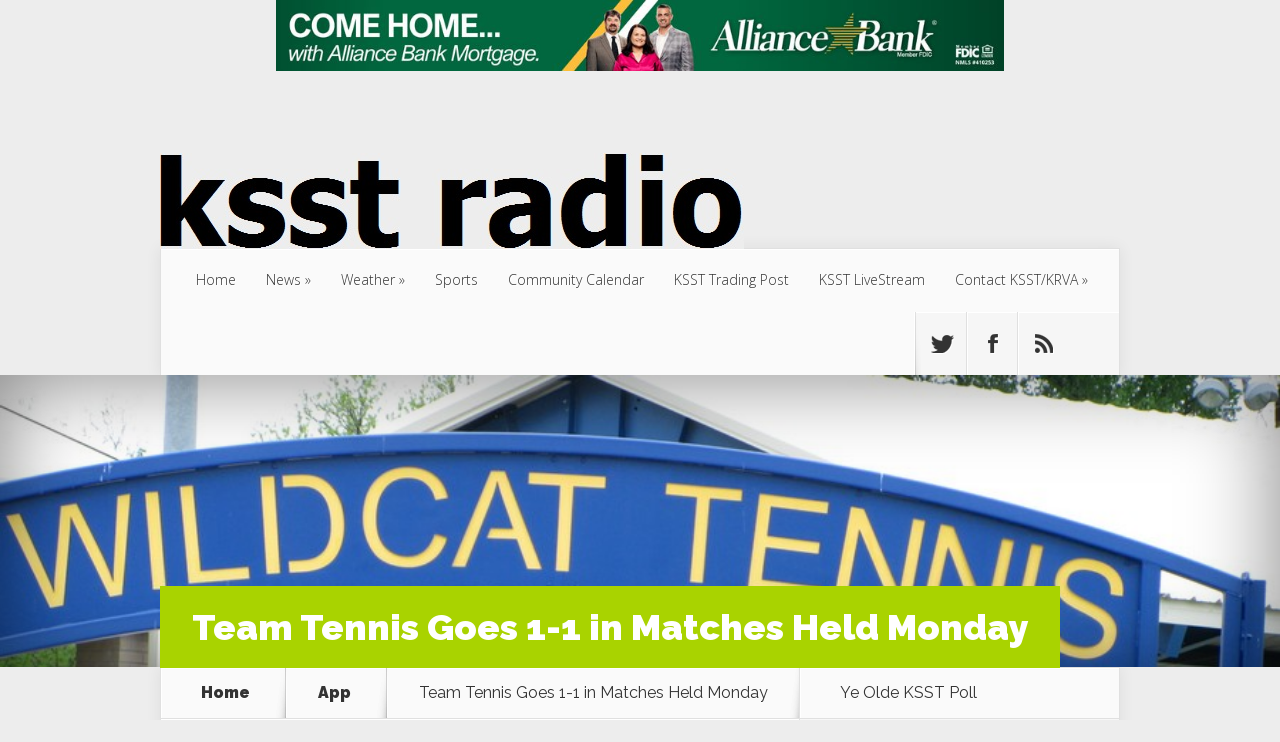

--- FILE ---
content_type: text/html; charset=UTF-8
request_url: https://www.ksstradio.com/2021/08/team-tennis-goes-1-1-in-matches-held-monday/
body_size: 16774
content:
<!DOCTYPE html>
<!--[if IE 6]>
<html id="ie6" lang="en-US">
<![endif]-->
<!--[if IE 7]>
<html id="ie7" lang="en-US">
<![endif]-->
<!--[if IE 8]>
<html id="ie8" lang="en-US">
<![endif]-->
<!--[if !(IE 6) | !(IE 7) | !(IE 8)  ]><!-->
<html lang="en-US">
<!--<![endif]-->
<head>
	<meta charset="UTF-8" />
			
	<meta http-equiv="X-UA-Compatible" content="IE=edge">
	<link rel="pingback" href="https://www.ksstradio.com/xmlrpc.php" />

		<!--[if lt IE 9]>
	<script src="https://www.ksstradio.com/wp-content/themes/Nexus/js/html5.js" type="text/javascript"></script>
	<![endif]-->

	<script type="f823da2abb8a2e30be14d2c5-text/javascript">
		document.documentElement.className = 'js';
	</script>

	<script type="f823da2abb8a2e30be14d2c5-text/javascript">var et_site_url='https://www.ksstradio.com';var et_post_id='168239';function et_core_page_resource_fallback(a,b){"undefined"===typeof b&&(b=a.sheet.cssRules&&0===a.sheet.cssRules.length);b&&(a.onerror=null,a.onload=null,a.href?a.href=et_site_url+"/?et_core_page_resource="+a.id+et_post_id:a.src&&(a.src=et_site_url+"/?et_core_page_resource="+a.id+et_post_id))}
</script><meta name='robots' content='index, follow, max-image-preview:large, max-snippet:-1, max-video-preview:-1' />
	<style>img:is([sizes="auto" i], [sizes^="auto," i]) { contain-intrinsic-size: 3000px 1500px }</style>
	<script type="f823da2abb8a2e30be14d2c5-text/javascript">
/* <![CDATA[ */
window.koko_analytics = {"url":"https:\/\/www.ksstradio.com\/wp-admin\/admin-ajax.php?action=koko_analytics_collect","site_url":"https:\/\/www.ksstradio.com","post_id":168239,"path":"\/2021\/08\/team-tennis-goes-1-1-in-matches-held-monday\/","method":"cookie","use_cookie":true};
/* ]]> */
</script>

	<!-- This site is optimized with the Yoast SEO plugin v26.7 - https://yoast.com/wordpress/plugins/seo/ -->
	<title>Team Tennis Goes 1-1 in Matches Held Monday - Ksst Radio</title>
	<meta name="description" content="On Monday, Aug. 4, Team Tennis hosted two DFW schools in their first matches of the year. Not only that, but the aforementioned matches are the first" />
	<link rel="canonical" href="https://www.ksstradio.com/2021/08/team-tennis-goes-1-1-in-matches-held-monday/" />
	<meta property="og:locale" content="en_US" />
	<meta property="og:type" content="article" />
	<meta property="og:title" content="Team Tennis Goes 1-1 in Matches Held Monday - Ksst Radio" />
	<meta property="og:description" content="On Monday, Aug. 4, Team Tennis hosted two DFW schools in their first matches of the year. Not only that, but the aforementioned matches are the first" />
	<meta property="og:url" content="https://www.ksstradio.com/2021/08/team-tennis-goes-1-1-in-matches-held-monday/" />
	<meta property="og:site_name" content="Ksst Radio" />
	<meta property="article:publisher" content="https://www.facebook.com/KSST1230/" />
	<meta property="article:published_time" content="2021-08-04T17:51:27+00:00" />
	<meta property="og:image" content="https://www.ksstradio.com/wp-content/uploads/2019/04/Wildcat-Tennis-SSISD.jpg" />
	<meta property="og:image:width" content="900" />
	<meta property="og:image:height" content="675" />
	<meta property="og:image:type" content="image/jpeg" />
	<meta name="author" content="Ross LaBenske" />
	<meta name="twitter:card" content="summary_large_image" />
	<meta name="twitter:creator" content="@kssttradio1230" />
	<meta name="twitter:site" content="@kssttradio1230" />
	<script type="application/ld+json" class="yoast-schema-graph">{"@context":"https://schema.org","@graph":[{"@type":"Article","@id":"https://www.ksstradio.com/2021/08/team-tennis-goes-1-1-in-matches-held-monday/#article","isPartOf":{"@id":"https://www.ksstradio.com/2021/08/team-tennis-goes-1-1-in-matches-held-monday/"},"author":{"name":"Ross LaBenske","@id":"https://www.ksstradio.com/#/schema/person/4ac020211e87813f2f1022b432eccaad"},"headline":"Team Tennis Goes 1-1 in Matches Held Monday","datePublished":"2021-08-04T17:51:27+00:00","mainEntityOfPage":{"@id":"https://www.ksstradio.com/2021/08/team-tennis-goes-1-1-in-matches-held-monday/"},"wordCount":518,"image":{"@id":"https://www.ksstradio.com/2021/08/team-tennis-goes-1-1-in-matches-held-monday/#primaryimage"},"thumbnailUrl":"https://www.ksstradio.com/wp-content/uploads/2019/04/Wildcat-Tennis-SSISD.jpg","articleSection":["App","Headlines","News","School News","Sports","Sulphur Springs News"],"inLanguage":"en-US"},{"@type":"WebPage","@id":"https://www.ksstradio.com/2021/08/team-tennis-goes-1-1-in-matches-held-monday/","url":"https://www.ksstradio.com/2021/08/team-tennis-goes-1-1-in-matches-held-monday/","name":"Team Tennis Goes 1-1 in Matches Held Monday - Ksst Radio","isPartOf":{"@id":"https://www.ksstradio.com/#website"},"primaryImageOfPage":{"@id":"https://www.ksstradio.com/2021/08/team-tennis-goes-1-1-in-matches-held-monday/#primaryimage"},"image":{"@id":"https://www.ksstradio.com/2021/08/team-tennis-goes-1-1-in-matches-held-monday/#primaryimage"},"thumbnailUrl":"https://www.ksstradio.com/wp-content/uploads/2019/04/Wildcat-Tennis-SSISD.jpg","datePublished":"2021-08-04T17:51:27+00:00","author":{"@id":"https://www.ksstradio.com/#/schema/person/4ac020211e87813f2f1022b432eccaad"},"description":"On Monday, Aug. 4, Team Tennis hosted two DFW schools in their first matches of the year. Not only that, but the aforementioned matches are the first","breadcrumb":{"@id":"https://www.ksstradio.com/2021/08/team-tennis-goes-1-1-in-matches-held-monday/#breadcrumb"},"inLanguage":"en-US","potentialAction":[{"@type":"ReadAction","target":["https://www.ksstradio.com/2021/08/team-tennis-goes-1-1-in-matches-held-monday/"]}]},{"@type":"ImageObject","inLanguage":"en-US","@id":"https://www.ksstradio.com/2021/08/team-tennis-goes-1-1-in-matches-held-monday/#primaryimage","url":"https://www.ksstradio.com/wp-content/uploads/2019/04/Wildcat-Tennis-SSISD.jpg","contentUrl":"https://www.ksstradio.com/wp-content/uploads/2019/04/Wildcat-Tennis-SSISD.jpg","width":900,"height":675},{"@type":"BreadcrumbList","@id":"https://www.ksstradio.com/2021/08/team-tennis-goes-1-1-in-matches-held-monday/#breadcrumb","itemListElement":[{"@type":"ListItem","position":1,"name":"Home","item":"https://www.ksstradio.com/"},{"@type":"ListItem","position":2,"name":"Team Tennis Goes 1-1 in Matches Held Monday"}]},{"@type":"WebSite","@id":"https://www.ksstradio.com/#website","url":"https://www.ksstradio.com/","name":"Ksst Radio","description":"Radio As It Should Be","potentialAction":[{"@type":"SearchAction","target":{"@type":"EntryPoint","urlTemplate":"https://www.ksstradio.com/?s={search_term_string}"},"query-input":{"@type":"PropertyValueSpecification","valueRequired":true,"valueName":"search_term_string"}}],"inLanguage":"en-US"},{"@type":"Person","@id":"https://www.ksstradio.com/#/schema/person/4ac020211e87813f2f1022b432eccaad","name":"Ross LaBenske","image":{"@type":"ImageObject","inLanguage":"en-US","@id":"https://www.ksstradio.com/#/schema/person/image/","url":"https://secure.gravatar.com/avatar/5ba715de1c8fc50df24f28149e2e6c1f78a1077e3b651c222944b71a40871889?s=96&r=g","contentUrl":"https://secure.gravatar.com/avatar/5ba715de1c8fc50df24f28149e2e6c1f78a1077e3b651c222944b71a40871889?s=96&r=g","caption":"Ross LaBenske"},"url":"https://www.ksstradio.com/author/ross-labenske/"}]}</script>
	<!-- / Yoast SEO plugin. -->


<link rel='dns-prefetch' href='//fonts.googleapis.com' />
<link rel="alternate" type="application/rss+xml" title="Ksst Radio &raquo; Feed" href="https://www.ksstradio.com/feed/" />
<link rel="alternate" type="application/rss+xml" title="Ksst Radio &raquo; Comments Feed" href="https://www.ksstradio.com/comments/feed/" />
<script type="f823da2abb8a2e30be14d2c5-text/javascript">
/* <![CDATA[ */
window._wpemojiSettings = {"baseUrl":"https:\/\/s.w.org\/images\/core\/emoji\/16.0.1\/72x72\/","ext":".png","svgUrl":"https:\/\/s.w.org\/images\/core\/emoji\/16.0.1\/svg\/","svgExt":".svg","source":{"concatemoji":"https:\/\/www.ksstradio.com\/wp-includes\/js\/wp-emoji-release.min.js?ver=6.8.3"}};
/*! This file is auto-generated */
!function(s,n){var o,i,e;function c(e){try{var t={supportTests:e,timestamp:(new Date).valueOf()};sessionStorage.setItem(o,JSON.stringify(t))}catch(e){}}function p(e,t,n){e.clearRect(0,0,e.canvas.width,e.canvas.height),e.fillText(t,0,0);var t=new Uint32Array(e.getImageData(0,0,e.canvas.width,e.canvas.height).data),a=(e.clearRect(0,0,e.canvas.width,e.canvas.height),e.fillText(n,0,0),new Uint32Array(e.getImageData(0,0,e.canvas.width,e.canvas.height).data));return t.every(function(e,t){return e===a[t]})}function u(e,t){e.clearRect(0,0,e.canvas.width,e.canvas.height),e.fillText(t,0,0);for(var n=e.getImageData(16,16,1,1),a=0;a<n.data.length;a++)if(0!==n.data[a])return!1;return!0}function f(e,t,n,a){switch(t){case"flag":return n(e,"\ud83c\udff3\ufe0f\u200d\u26a7\ufe0f","\ud83c\udff3\ufe0f\u200b\u26a7\ufe0f")?!1:!n(e,"\ud83c\udde8\ud83c\uddf6","\ud83c\udde8\u200b\ud83c\uddf6")&&!n(e,"\ud83c\udff4\udb40\udc67\udb40\udc62\udb40\udc65\udb40\udc6e\udb40\udc67\udb40\udc7f","\ud83c\udff4\u200b\udb40\udc67\u200b\udb40\udc62\u200b\udb40\udc65\u200b\udb40\udc6e\u200b\udb40\udc67\u200b\udb40\udc7f");case"emoji":return!a(e,"\ud83e\udedf")}return!1}function g(e,t,n,a){var r="undefined"!=typeof WorkerGlobalScope&&self instanceof WorkerGlobalScope?new OffscreenCanvas(300,150):s.createElement("canvas"),o=r.getContext("2d",{willReadFrequently:!0}),i=(o.textBaseline="top",o.font="600 32px Arial",{});return e.forEach(function(e){i[e]=t(o,e,n,a)}),i}function t(e){var t=s.createElement("script");t.src=e,t.defer=!0,s.head.appendChild(t)}"undefined"!=typeof Promise&&(o="wpEmojiSettingsSupports",i=["flag","emoji"],n.supports={everything:!0,everythingExceptFlag:!0},e=new Promise(function(e){s.addEventListener("DOMContentLoaded",e,{once:!0})}),new Promise(function(t){var n=function(){try{var e=JSON.parse(sessionStorage.getItem(o));if("object"==typeof e&&"number"==typeof e.timestamp&&(new Date).valueOf()<e.timestamp+604800&&"object"==typeof e.supportTests)return e.supportTests}catch(e){}return null}();if(!n){if("undefined"!=typeof Worker&&"undefined"!=typeof OffscreenCanvas&&"undefined"!=typeof URL&&URL.createObjectURL&&"undefined"!=typeof Blob)try{var e="postMessage("+g.toString()+"("+[JSON.stringify(i),f.toString(),p.toString(),u.toString()].join(",")+"));",a=new Blob([e],{type:"text/javascript"}),r=new Worker(URL.createObjectURL(a),{name:"wpTestEmojiSupports"});return void(r.onmessage=function(e){c(n=e.data),r.terminate(),t(n)})}catch(e){}c(n=g(i,f,p,u))}t(n)}).then(function(e){for(var t in e)n.supports[t]=e[t],n.supports.everything=n.supports.everything&&n.supports[t],"flag"!==t&&(n.supports.everythingExceptFlag=n.supports.everythingExceptFlag&&n.supports[t]);n.supports.everythingExceptFlag=n.supports.everythingExceptFlag&&!n.supports.flag,n.DOMReady=!1,n.readyCallback=function(){n.DOMReady=!0}}).then(function(){return e}).then(function(){var e;n.supports.everything||(n.readyCallback(),(e=n.source||{}).concatemoji?t(e.concatemoji):e.wpemoji&&e.twemoji&&(t(e.twemoji),t(e.wpemoji)))}))}((window,document),window._wpemojiSettings);
/* ]]> */
</script>
<meta content="Nexus Child A v.1.7.1622145441" name="generator"/><style id='wp-emoji-styles-inline-css' type='text/css'>

	img.wp-smiley, img.emoji {
		display: inline !important;
		border: none !important;
		box-shadow: none !important;
		height: 1em !important;
		width: 1em !important;
		margin: 0 0.07em !important;
		vertical-align: -0.1em !important;
		background: none !important;
		padding: 0 !important;
	}
</style>
<link rel='stylesheet' id='wp-block-library-css' href='https://www.ksstradio.com/wp-content/plugins/gutenberg/build/block-library/style.css?ver=21.3.0' type='text/css' media='all' />
<style id='classic-theme-styles-inline-css' type='text/css'>
/*! This file is auto-generated */
.wp-block-button__link{color:#fff;background-color:#32373c;border-radius:9999px;box-shadow:none;text-decoration:none;padding:calc(.667em + 2px) calc(1.333em + 2px);font-size:1.125em}.wp-block-file__button{background:#32373c;color:#fff;text-decoration:none}
</style>
<link rel='stylesheet' id='contact-form-7-css' href='https://www.ksstradio.com/wp-content/plugins/contact-form-7/includes/css/styles.css?ver=6.1.4' type='text/css' media='all' />
<style id='global-styles-inline-css' type='text/css'>
:root{--wp--preset--aspect-ratio--square: 1;--wp--preset--aspect-ratio--4-3: 4/3;--wp--preset--aspect-ratio--3-4: 3/4;--wp--preset--aspect-ratio--3-2: 3/2;--wp--preset--aspect-ratio--2-3: 2/3;--wp--preset--aspect-ratio--16-9: 16/9;--wp--preset--aspect-ratio--9-16: 9/16;--wp--preset--color--black: #000000;--wp--preset--color--cyan-bluish-gray: #abb8c3;--wp--preset--color--white: #ffffff;--wp--preset--color--pale-pink: #f78da7;--wp--preset--color--vivid-red: #cf2e2e;--wp--preset--color--luminous-vivid-orange: #ff6900;--wp--preset--color--luminous-vivid-amber: #fcb900;--wp--preset--color--light-green-cyan: #7bdcb5;--wp--preset--color--vivid-green-cyan: #00d084;--wp--preset--color--pale-cyan-blue: #8ed1fc;--wp--preset--color--vivid-cyan-blue: #0693e3;--wp--preset--color--vivid-purple: #9b51e0;--wp--preset--gradient--vivid-cyan-blue-to-vivid-purple: linear-gradient(135deg,rgb(6,147,227) 0%,rgb(155,81,224) 100%);--wp--preset--gradient--light-green-cyan-to-vivid-green-cyan: linear-gradient(135deg,rgb(122,220,180) 0%,rgb(0,208,130) 100%);--wp--preset--gradient--luminous-vivid-amber-to-luminous-vivid-orange: linear-gradient(135deg,rgb(252,185,0) 0%,rgb(255,105,0) 100%);--wp--preset--gradient--luminous-vivid-orange-to-vivid-red: linear-gradient(135deg,rgb(255,105,0) 0%,rgb(207,46,46) 100%);--wp--preset--gradient--very-light-gray-to-cyan-bluish-gray: linear-gradient(135deg,rgb(238,238,238) 0%,rgb(169,184,195) 100%);--wp--preset--gradient--cool-to-warm-spectrum: linear-gradient(135deg,rgb(74,234,220) 0%,rgb(151,120,209) 20%,rgb(207,42,186) 40%,rgb(238,44,130) 60%,rgb(251,105,98) 80%,rgb(254,248,76) 100%);--wp--preset--gradient--blush-light-purple: linear-gradient(135deg,rgb(255,206,236) 0%,rgb(152,150,240) 100%);--wp--preset--gradient--blush-bordeaux: linear-gradient(135deg,rgb(254,205,165) 0%,rgb(254,45,45) 50%,rgb(107,0,62) 100%);--wp--preset--gradient--luminous-dusk: linear-gradient(135deg,rgb(255,203,112) 0%,rgb(199,81,192) 50%,rgb(65,88,208) 100%);--wp--preset--gradient--pale-ocean: linear-gradient(135deg,rgb(255,245,203) 0%,rgb(182,227,212) 50%,rgb(51,167,181) 100%);--wp--preset--gradient--electric-grass: linear-gradient(135deg,rgb(202,248,128) 0%,rgb(113,206,126) 100%);--wp--preset--gradient--midnight: linear-gradient(135deg,rgb(2,3,129) 0%,rgb(40,116,252) 100%);--wp--preset--font-size--small: 13px;--wp--preset--font-size--medium: 20px;--wp--preset--font-size--large: 36px;--wp--preset--font-size--x-large: 42px;--wp--preset--spacing--20: 0.44rem;--wp--preset--spacing--30: 0.67rem;--wp--preset--spacing--40: 1rem;--wp--preset--spacing--50: 1.5rem;--wp--preset--spacing--60: 2.25rem;--wp--preset--spacing--70: 3.38rem;--wp--preset--spacing--80: 5.06rem;--wp--preset--shadow--natural: 6px 6px 9px rgba(0, 0, 0, 0.2);--wp--preset--shadow--deep: 12px 12px 50px rgba(0, 0, 0, 0.4);--wp--preset--shadow--sharp: 6px 6px 0px rgba(0, 0, 0, 0.2);--wp--preset--shadow--outlined: 6px 6px 0px -3px rgb(255, 255, 255), 6px 6px rgb(0, 0, 0);--wp--preset--shadow--crisp: 6px 6px 0px rgb(0, 0, 0);}:where(.is-layout-flex){gap: 0.5em;}:where(.is-layout-grid){gap: 0.5em;}body .is-layout-flex{display: flex;}.is-layout-flex{flex-wrap: wrap;align-items: center;}.is-layout-flex > :is(*, div){margin: 0;}body .is-layout-grid{display: grid;}.is-layout-grid > :is(*, div){margin: 0;}:where(.wp-block-columns.is-layout-flex){gap: 2em;}:where(.wp-block-columns.is-layout-grid){gap: 2em;}:where(.wp-block-post-template.is-layout-flex){gap: 1.25em;}:where(.wp-block-post-template.is-layout-grid){gap: 1.25em;}.has-black-color{color: var(--wp--preset--color--black) !important;}.has-cyan-bluish-gray-color{color: var(--wp--preset--color--cyan-bluish-gray) !important;}.has-white-color{color: var(--wp--preset--color--white) !important;}.has-pale-pink-color{color: var(--wp--preset--color--pale-pink) !important;}.has-vivid-red-color{color: var(--wp--preset--color--vivid-red) !important;}.has-luminous-vivid-orange-color{color: var(--wp--preset--color--luminous-vivid-orange) !important;}.has-luminous-vivid-amber-color{color: var(--wp--preset--color--luminous-vivid-amber) !important;}.has-light-green-cyan-color{color: var(--wp--preset--color--light-green-cyan) !important;}.has-vivid-green-cyan-color{color: var(--wp--preset--color--vivid-green-cyan) !important;}.has-pale-cyan-blue-color{color: var(--wp--preset--color--pale-cyan-blue) !important;}.has-vivid-cyan-blue-color{color: var(--wp--preset--color--vivid-cyan-blue) !important;}.has-vivid-purple-color{color: var(--wp--preset--color--vivid-purple) !important;}.has-black-background-color{background-color: var(--wp--preset--color--black) !important;}.has-cyan-bluish-gray-background-color{background-color: var(--wp--preset--color--cyan-bluish-gray) !important;}.has-white-background-color{background-color: var(--wp--preset--color--white) !important;}.has-pale-pink-background-color{background-color: var(--wp--preset--color--pale-pink) !important;}.has-vivid-red-background-color{background-color: var(--wp--preset--color--vivid-red) !important;}.has-luminous-vivid-orange-background-color{background-color: var(--wp--preset--color--luminous-vivid-orange) !important;}.has-luminous-vivid-amber-background-color{background-color: var(--wp--preset--color--luminous-vivid-amber) !important;}.has-light-green-cyan-background-color{background-color: var(--wp--preset--color--light-green-cyan) !important;}.has-vivid-green-cyan-background-color{background-color: var(--wp--preset--color--vivid-green-cyan) !important;}.has-pale-cyan-blue-background-color{background-color: var(--wp--preset--color--pale-cyan-blue) !important;}.has-vivid-cyan-blue-background-color{background-color: var(--wp--preset--color--vivid-cyan-blue) !important;}.has-vivid-purple-background-color{background-color: var(--wp--preset--color--vivid-purple) !important;}.has-black-border-color{border-color: var(--wp--preset--color--black) !important;}.has-cyan-bluish-gray-border-color{border-color: var(--wp--preset--color--cyan-bluish-gray) !important;}.has-white-border-color{border-color: var(--wp--preset--color--white) !important;}.has-pale-pink-border-color{border-color: var(--wp--preset--color--pale-pink) !important;}.has-vivid-red-border-color{border-color: var(--wp--preset--color--vivid-red) !important;}.has-luminous-vivid-orange-border-color{border-color: var(--wp--preset--color--luminous-vivid-orange) !important;}.has-luminous-vivid-amber-border-color{border-color: var(--wp--preset--color--luminous-vivid-amber) !important;}.has-light-green-cyan-border-color{border-color: var(--wp--preset--color--light-green-cyan) !important;}.has-vivid-green-cyan-border-color{border-color: var(--wp--preset--color--vivid-green-cyan) !important;}.has-pale-cyan-blue-border-color{border-color: var(--wp--preset--color--pale-cyan-blue) !important;}.has-vivid-cyan-blue-border-color{border-color: var(--wp--preset--color--vivid-cyan-blue) !important;}.has-vivid-purple-border-color{border-color: var(--wp--preset--color--vivid-purple) !important;}.has-vivid-cyan-blue-to-vivid-purple-gradient-background{background: var(--wp--preset--gradient--vivid-cyan-blue-to-vivid-purple) !important;}.has-light-green-cyan-to-vivid-green-cyan-gradient-background{background: var(--wp--preset--gradient--light-green-cyan-to-vivid-green-cyan) !important;}.has-luminous-vivid-amber-to-luminous-vivid-orange-gradient-background{background: var(--wp--preset--gradient--luminous-vivid-amber-to-luminous-vivid-orange) !important;}.has-luminous-vivid-orange-to-vivid-red-gradient-background{background: var(--wp--preset--gradient--luminous-vivid-orange-to-vivid-red) !important;}.has-very-light-gray-to-cyan-bluish-gray-gradient-background{background: var(--wp--preset--gradient--very-light-gray-to-cyan-bluish-gray) !important;}.has-cool-to-warm-spectrum-gradient-background{background: var(--wp--preset--gradient--cool-to-warm-spectrum) !important;}.has-blush-light-purple-gradient-background{background: var(--wp--preset--gradient--blush-light-purple) !important;}.has-blush-bordeaux-gradient-background{background: var(--wp--preset--gradient--blush-bordeaux) !important;}.has-luminous-dusk-gradient-background{background: var(--wp--preset--gradient--luminous-dusk) !important;}.has-pale-ocean-gradient-background{background: var(--wp--preset--gradient--pale-ocean) !important;}.has-electric-grass-gradient-background{background: var(--wp--preset--gradient--electric-grass) !important;}.has-midnight-gradient-background{background: var(--wp--preset--gradient--midnight) !important;}.has-small-font-size{font-size: var(--wp--preset--font-size--small) !important;}.has-medium-font-size{font-size: var(--wp--preset--font-size--medium) !important;}.has-large-font-size{font-size: var(--wp--preset--font-size--large) !important;}.has-x-large-font-size{font-size: var(--wp--preset--font-size--x-large) !important;}
:where(.wp-block-columns.is-layout-flex){gap: 2em;}:where(.wp-block-columns.is-layout-grid){gap: 2em;}
:root :where(.wp-block-pullquote){font-size: 1.5em;line-height: 1.6;}
:where(.wp-block-post-template.is-layout-flex){gap: 1.25em;}:where(.wp-block-post-template.is-layout-grid){gap: 1.25em;}
</style>
<link rel='stylesheet' id='yop-public-css' href='https://www.ksstradio.com/wp-content/plugins/yop-poll/public/assets/css/yop-poll-public-6.5.39.css?ver=6.8.3' type='text/css' media='all' />
<link rel='stylesheet' id='chld_thm_cfg_parent-css' href='https://www.ksstradio.com/wp-content/themes/Nexus/style.css?ver=6.8.3' type='text/css' media='all' />
<link rel='stylesheet' id='nexus-fonts-css' href='https://fonts.googleapis.com/css?family=Open+Sans:300italic,400italic,700italic,800italic,400,300,700,800|Raleway:400,200,100,500,700,800,900&#038;subset=latin,latin-ext' type='text/css' media='all' />
<link rel='stylesheet' id='nexus-style-css' href='https://www.ksstradio.com/wp-content/themes/Nexus-child/style.css?ver=1.7.1622145441' type='text/css' media='all' />
<link rel='stylesheet' id='et-shortcodes-css-css' href='https://www.ksstradio.com/wp-content/themes/Nexus/epanel/shortcodes/css/shortcodes-legacy.css?ver=1.7.14' type='text/css' media='all' />
<link rel='stylesheet' id='et-shortcodes-responsive-css-css' href='https://www.ksstradio.com/wp-content/themes/Nexus/epanel/shortcodes/css/shortcodes_responsive.css?ver=1.7.14' type='text/css' media='all' />
<link rel='stylesheet' id='__EPYT__style-css' href='https://www.ksstradio.com/wp-content/plugins/youtube-embed-plus/styles/ytprefs.min.css?ver=14.2.4' type='text/css' media='all' />
<style id='__EPYT__style-inline-css' type='text/css'>

                .epyt-gallery-thumb {
                        width: 33.333%;
                }
                
</style>
<link rel='stylesheet' id='magnific_popup-css' href='https://www.ksstradio.com/wp-content/themes/Nexus/includes/page_templates/js/magnific_popup/magnific_popup.css?ver=1.3.4' type='text/css' media='screen' />
<link rel='stylesheet' id='et_page_templates-css' href='https://www.ksstradio.com/wp-content/themes/Nexus/includes/page_templates/page_templates.css?ver=1.8' type='text/css' media='screen' />
<script type="f823da2abb8a2e30be14d2c5-text/javascript" src="https://www.ksstradio.com/wp-includes/js/jquery/jquery.min.js?ver=3.7.1" id="jquery-core-js"></script>
<script type="f823da2abb8a2e30be14d2c5-text/javascript" src="https://www.ksstradio.com/wp-includes/js/jquery/jquery-migrate.min.js?ver=3.4.1" id="jquery-migrate-js"></script>
<script type="f823da2abb8a2e30be14d2c5-text/javascript" id="adrotate-groups-js-extra">
/* <![CDATA[ */
var impression_object = {"ajax_url":"https:\/\/www.ksstradio.com\/wp-admin\/admin-ajax.php"};
/* ]]> */
</script>
<script type="f823da2abb8a2e30be14d2c5-text/javascript" src="https://www.ksstradio.com/wp-content/plugins/adrotate/library/jquery.groups.js" id="adrotate-groups-js"></script>
<script type="f823da2abb8a2e30be14d2c5-text/javascript" id="adrotate-clicker-js-extra">
/* <![CDATA[ */
var click_object = {"ajax_url":"https:\/\/www.ksstradio.com\/wp-admin\/admin-ajax.php"};
/* ]]> */
</script>
<script type="f823da2abb8a2e30be14d2c5-text/javascript" src="https://www.ksstradio.com/wp-content/plugins/adrotate/library/jquery.clicker.js" id="adrotate-clicker-js"></script>
<script type="f823da2abb8a2e30be14d2c5-text/javascript" src="https://www.ksstradio.com/wp-content/plugins/gutenberg/build/hooks/index.min.js?ver=84e753e2b66eb7028d38" id="wp-hooks-js"></script>
<script type="f823da2abb8a2e30be14d2c5-text/javascript" src="https://www.ksstradio.com/wp-content/plugins/gutenberg/build/i18n/index.min.js?ver=22a1c06a0d86859c1055" id="wp-i18n-js"></script>
<script type="f823da2abb8a2e30be14d2c5-text/javascript" id="wp-i18n-js-after">
/* <![CDATA[ */
wp.i18n.setLocaleData( { 'text direction\u0004ltr': [ 'ltr' ] } );
/* ]]> */
</script>
<script type="f823da2abb8a2e30be14d2c5-text/javascript" id="yop-public-js-extra">
/* <![CDATA[ */
var objectL10n = {"yopPollParams":{"urlParams":{"ajax":"https:\/\/www.ksstradio.com\/wp-admin\/admin-ajax.php","wpLogin":"https:\/\/www.ksstradio.com\/wp-login.php?redirect_to=https%3A%2F%2Fwww.ksstradio.com%2Fwp-admin%2Fadmin-ajax.php%3Faction%3Dyop_poll_record_wordpress_vote"},"apiParams":{"reCaptcha":{"siteKey":""},"reCaptchaV2Invisible":{"siteKey":""},"reCaptchaV3":{"siteKey":""},"hCaptcha":{"siteKey":""},"cloudflareTurnstile":{"siteKey":""}},"captchaParams":{"imgPath":"https:\/\/www.ksstradio.com\/wp-content\/plugins\/yop-poll\/public\/assets\/img\/","url":"https:\/\/www.ksstradio.com\/wp-content\/plugins\/yop-poll\/app.php","accessibilityAlt":"Sound icon","accessibilityTitle":"Accessibility option: listen to a question and answer it!","accessibilityDescription":"Type below the <strong>answer<\/strong> to what you hear. Numbers or words:","explanation":"Click or touch the <strong>ANSWER<\/strong>","refreshAlt":"Refresh\/reload icon","refreshTitle":"Refresh\/reload: get new images and accessibility option!"},"voteParams":{"invalidPoll":"Invalid Poll","noAnswersSelected":"No answer selected","minAnswersRequired":"At least {min_answers_allowed} answer(s) required","maxAnswersRequired":"A max of {max_answers_allowed} answer(s) accepted","noAnswerForOther":"No other answer entered","noValueForCustomField":"{custom_field_name} is required","tooManyCharsForCustomField":"Text for {custom_field_name} is too long","consentNotChecked":"You must agree to our terms and conditions","noCaptchaSelected":"Captcha is required","thankYou":"Thank you for your vote"},"resultsParams":{"singleVote":"vote","multipleVotes":"votes","singleAnswer":"answer","multipleAnswers":"answers"}}};
/* ]]> */
</script>
<script type="f823da2abb8a2e30be14d2c5-text/javascript" src="https://www.ksstradio.com/wp-content/plugins/yop-poll/public/assets/js/yop-poll-public-6.5.39.min.js?ver=6.8.3" id="yop-public-js"></script>
<script type="f823da2abb8a2e30be14d2c5-text/javascript" id="__ytprefs__-js-extra">
/* <![CDATA[ */
var _EPYT_ = {"ajaxurl":"https:\/\/www.ksstradio.com\/wp-admin\/admin-ajax.php","security":"45f708a35a","gallery_scrolloffset":"20","eppathtoscripts":"https:\/\/www.ksstradio.com\/wp-content\/plugins\/youtube-embed-plus\/scripts\/","eppath":"https:\/\/www.ksstradio.com\/wp-content\/plugins\/youtube-embed-plus\/","epresponsiveselector":"[\"iframe.__youtube_prefs_widget__\"]","epdovol":"1","version":"14.2.4","evselector":"iframe.__youtube_prefs__[src], iframe[src*=\"youtube.com\/embed\/\"], iframe[src*=\"youtube-nocookie.com\/embed\/\"]","ajax_compat":"","maxres_facade":"eager","ytapi_load":"light","pause_others":"","stopMobileBuffer":"1","facade_mode":"","not_live_on_channel":""};
/* ]]> */
</script>
<script type="f823da2abb8a2e30be14d2c5-text/javascript" src="https://www.ksstradio.com/wp-content/plugins/youtube-embed-plus/scripts/ytprefs.min.js?ver=14.2.4" id="__ytprefs__-js"></script>
<link rel="https://api.w.org/" href="https://www.ksstradio.com/wp-json/" /><link rel="alternate" title="JSON" type="application/json" href="https://www.ksstradio.com/wp-json/wp/v2/posts/168239" /><link rel="EditURI" type="application/rsd+xml" title="RSD" href="https://www.ksstradio.com/xmlrpc.php?rsd" />
<meta name="generator" content="WordPress 6.8.3" />
<link rel='shortlink' href='https://www.ksstradio.com/?p=168239' />
<link rel="alternate" title="oEmbed (JSON)" type="application/json+oembed" href="https://www.ksstradio.com/wp-json/oembed/1.0/embed?url=https%3A%2F%2Fwww.ksstradio.com%2F2021%2F08%2Fteam-tennis-goes-1-1-in-matches-held-monday%2F" />
<link rel="alternate" title="oEmbed (XML)" type="text/xml+oembed" href="https://www.ksstradio.com/wp-json/oembed/1.0/embed?url=https%3A%2F%2Fwww.ksstradio.com%2F2021%2F08%2Fteam-tennis-goes-1-1-in-matches-held-monday%2F&#038;format=xml" />

<!-- This site is using AdRotate v5.17.1 to display their advertisements - https://ajdg.solutions/ -->
<!-- AdRotate CSS -->
<style type="text/css" media="screen">
	.g { margin:0px; padding:0px; overflow:hidden; line-height:1; zoom:1; }
	.g img { height:auto; }
	.g-col { position:relative; float:left; }
	.g-col:first-child { margin-left: 0; }
	.g-col:last-child { margin-right: 0; }
	.g-1 { width:100%; max-width:250px; height:100%; max-height:400px; margin: 0 auto; }
	.g-2 { margin:0px width:100%; max-width:250px; height:100%; max-height:400px; }
	.g-3 {  margin: 0 auto; }
	.g-4 { margin:2px;  }
	.g-6 {  margin: 0 auto; }
	@media only screen and (max-width: 480px) {
		.g-col, .g-dyn, .g-single { width:100%; margin-left:0; margin-right:0; }
	}
</style>
<!-- /AdRotate CSS -->

<meta name="viewport" content="width=device-width, initial-scale=1.0, maximum-scale=1.0, user-scalable=0" />	<style>
		a { color: #4bb6f5; }

		body { color: #333333; }

		#top-menu li.current-menu-item > a, #top-menu > li > a:hover, .meta-info, .et-description .post-meta span, .categories-tabs:after, .home-tab-active, .home-tab-active:before, a.read-more, .comment-reply-link, h1.post-heading, .form-submit input, .home-tab-active:before, .et-recent-videos-wrap li:before, .nav li ul, .et_mobile_menu, #top-menu > .sfHover > a { background-color: #a9d300; }

		.featured-comments span, #author-info strong, #footer-bottom .current-menu-item a, .featured-comments span { color: #a9d300; }
		.entry-content blockquote, .widget li:before, .footer-widget li:before, .et-popular-mobile-arrow-next { border-left-color: #a9d300; }

		.et-popular-mobile-arrow-previous { border-right-color: #a9d300; }

		#top-menu > li > a { color: #333333; }

		#top-menu > li.current-menu-item > a, #top-menu li li a, .et_mobile_menu li a { color: #ffffff; }

		</style>
<style>.post-thumbnail { background-image: url(https://www.ksstradio.com/wp-content/uploads/2019/04/Wildcat-Tennis-SSISD.jpg); }</style><link rel="preload" href="https://www.ksstradio.com/wp-content/themes/Nexus/core/admin/fonts/modules.ttf" as="font" crossorigin="anonymous">      <meta name="onesignal" content="wordpress-plugin"/>
            <script type="f823da2abb8a2e30be14d2c5-text/javascript">

      window.OneSignalDeferred = window.OneSignalDeferred || [];

      OneSignalDeferred.push(function(OneSignal) {
        var oneSignal_options = {};
        window._oneSignalInitOptions = oneSignal_options;

        oneSignal_options['serviceWorkerParam'] = { scope: '/' };
oneSignal_options['serviceWorkerPath'] = 'OneSignalSDKWorker.js.php';

        OneSignal.Notifications.setDefaultUrl("https://www.ksstradio.com");

        oneSignal_options['wordpress'] = true;
oneSignal_options['appId'] = '5d90601b-443d-463d-a8ff-75e3cf57f176';
oneSignal_options['allowLocalhostAsSecureOrigin'] = true;
oneSignal_options['welcomeNotification'] = { };
oneSignal_options['welcomeNotification']['title'] = "";
oneSignal_options['welcomeNotification']['message'] = "";
oneSignal_options['path'] = "https://www.ksstradio.com/wp-content/plugins/onesignal-free-web-push-notifications/sdk_files/";
oneSignal_options['promptOptions'] = { };
oneSignal_options['promptOptions']['siteName'] = "http://www.ksstradio.com";
oneSignal_options['notifyButton'] = { };
oneSignal_options['notifyButton']['enable'] = true;
oneSignal_options['notifyButton']['position'] = 'bottom-right';
oneSignal_options['notifyButton']['theme'] = 'default';
oneSignal_options['notifyButton']['size'] = 'medium';
oneSignal_options['notifyButton']['showCredit'] = true;
oneSignal_options['notifyButton']['text'] = {};
              OneSignal.init(window._oneSignalInitOptions);
              OneSignal.Slidedown.promptPush()      });

      function documentInitOneSignal() {
        var oneSignal_elements = document.getElementsByClassName("OneSignal-prompt");

        var oneSignalLinkClickHandler = function(event) { OneSignal.Notifications.requestPermission(); event.preventDefault(); };        for(var i = 0; i < oneSignal_elements.length; i++)
          oneSignal_elements[i].addEventListener('click', oneSignalLinkClickHandler, false);
      }

      if (document.readyState === 'complete') {
           documentInitOneSignal();
      }
      else {
           window.addEventListener("load", function(event){
               documentInitOneSignal();
          });
      }
    </script>
<style type="text/css" id="custom-background-css">
body.custom-background { background-color: #ededed; }
</style>
	<!-- AdRotate JS -->
<script type="f823da2abb8a2e30be14d2c5-text/javascript">
jQuery(document).ready(function(){
if(jQuery.fn.gslider) {
	jQuery('.g-1').gslider({ groupid: 1, speed: 5000 });
	jQuery('.g-2').gslider({ groupid: 2, speed: 5000 });
}
});
</script>
<!-- /AdRotate JS -->

<!-- Google tag (gtag.js) Updated Nov 30 2022 -->
<script async src="https://www.googletagmanager.com/gtag/js?id=G-C1F4F19NT4" type="f823da2abb8a2e30be14d2c5-text/javascript"></script>
<script type="f823da2abb8a2e30be14d2c5-text/javascript">
  window.dataLayer = window.dataLayer || [];
  function gtag(){dataLayer.push(arguments);}
  gtag('js', new Date());

  gtag('config', 'G-C1F4F19NT4');
</script>

<!-- Google Tag Manager -->
<script type="f823da2abb8a2e30be14d2c5-text/javascript">(function(w,d,s,l,i){w[l]=w[l]||[];w[l].push({'gtm.start':
new Date().getTime(),event:'gtm.js'});var f=d.getElementsByTagName(s)[0],
j=d.createElement(s),dl=l!='dataLayer'?'&l='+l:'';j.async=true;j.src=
'https://www.googletagmanager.com/gtm.js?id='+i+dl;f.parentNode.insertBefore(j,f);
})(window,document,'script','dataLayer','GTM-TSG8KNZ');</script>
<!-- End Google Tag Manager -->

<!-- Facebook Pixel Code -->
<script type="f823da2abb8a2e30be14d2c5-text/javascript">
!function(f,b,e,v,n,t,s){if(f.fbq)return;n=f.fbq=function(){n.callMethod?
n.callMethod.apply(n,arguments):n.queue.push(arguments)};if(!f._fbq)f._fbq=n;
n.push=n;n.loaded=!0;n.version='2.0';n.queue=[];t=b.createElement(e);t.async=!0;
t.src=v;s=b.getElementsByTagName(e)[0];s.parentNode.insertBefore(t,s)}(window,
document,'script','https://connect.facebook.net/en_US/fbevents.js');
fbq('init', '495683097273097'); // Insert your pixel ID here.
fbq('track', 'PageView');
</script>
<noscript><img height="1" width="1" style="display:none"
src="https://www.facebook.com/tr?id=495683097273097&ev=PageView&noscript=1"
/></noscript>
<!-- DO NOT MODIFY -->
<!-- End Facebook Pixel Code -->

<!-- Pintrest Code -->
<meta name="p:domain_verify" content="09a633b845ef12ec10da9c599dac38e7"/>
<meta property="fb:pages" content="170414776397286" />
<div class="g g-3"><div class="g-single a-7"><center><a href="https://www.alliancebank.com/loans-credit/business-loans/meet-our-business-lending-team.html" target="_blank"><img src="https://www.ksstradio.com/wp-content/uploads/2025/09/KSST-Website-Banner-2025.jpg" alt="Alliance Bank in Sulphur Springs"  width="728" height="90" 7 /></a></center></div></div><script src="/cdn-cgi/scripts/7d0fa10a/cloudflare-static/rocket-loader.min.js" data-cf-settings="f823da2abb8a2e30be14d2c5-|49"></script><link rel="stylesheet" id="et-customizer-global-cached-inline-styles" href="https://www.ksstradio.com/wp-content/et-cache/global/et-customizer-global-1767115650868.min.css" onerror="et_core_page_resource_fallback(this, true)" onload="et_core_page_resource_fallback(this)" /></head>
<body class="wp-singular post-template-default single single-post postid-168239 single-format-standard custom-background wp-theme-Nexus wp-child-theme-Nexus-child et-2-column-layout et_includes_sidebar">
<!-- Google Tag Manager (noscript) no NON java browsers -->
<noscript><iframe src="https://www.googletagmanager.com/ns.html?id=GTM-TSG8KNZ"
height="0" width="0" style="display:none;visibility:hidden"></iframe></noscript>
<!-- End Google Tag Manager (noscript) -->

<script type="f823da2abb8a2e30be14d2c5-text/javascript">
  window.fbAsyncInit = function() {
    FB.init({
      appId      : '570591809977686',
      xfbml      : true,
      version    : 'v10.0'
    });
    FB.AppEvents.logPageView();
  };

  (function(d, s, id){
     var js, fjs = d.getElementsByTagName(s)[0];
     if (d.getElementById(id)) {return;}
     js = d.createElement(s); js.id = id;
     js.src = "https://connect.facebook.net/en_US/sdk.js";
     fjs.parentNode.insertBefore(js, fjs);
   }(document, 'script', 'facebook-jssdk'));
</script>
	<header id="main-header">
		<div class="container">
			<div id="top-info" class="clearfix">
			
							<a href="https://www.ksstradio.com/">
					<img src="https://www.ksstradio.com/wp-content/uploads/2023/12/logo-tacoma-dec-2023-Grey-Bk.jpg" alt="Ksst Radio" id="logo" />
				</a>
			</div>

			<div id="top-navigation" class="clearfix">
				<div id="et_mobile_nav_menu"><a href="#" class="mobile_nav closed">Navigation Menu<span class="et_mobile_arrow"></span></a></div>
				<nav>
				<ul id="top-menu" class="nav et_disable_top_tier"><li id="menu-item-15012" class="menu-item menu-item-type-custom menu-item-object-custom menu-item-home menu-item-15012"><a href="https://www.ksstradio.com">Home</a></li>
<li id="menu-item-15009" class="menu-item menu-item-type-taxonomy menu-item-object-category current-post-ancestor current-menu-parent current-post-parent menu-item-has-children menu-item-15009"><a href="https://www.ksstradio.com/category/news/">News</a>
<ul class="sub-menu">
	<li id="menu-item-113067" class="menu-item menu-item-type-taxonomy menu-item-object-category menu-item-113067"><a href="https://www.ksstradio.com/category/news/police-department/">Sulphur Springs Police Department</a></li>
	<li id="menu-item-113065" class="menu-item menu-item-type-taxonomy menu-item-object-category menu-item-113065"><a href="https://www.ksstradio.com/category/news/sheriffs-dept/">Sheriff&#8217;s Department</a></li>
	<li id="menu-item-15074" class="menu-item menu-item-type-taxonomy menu-item-object-category current-post-ancestor current-menu-parent current-post-parent menu-item-15074"><a href="https://www.ksstradio.com/category/news/city-of-sulphur-springs/">Sulphur Springs News</a></li>
	<li id="menu-item-15018" class="menu-item menu-item-type-taxonomy menu-item-object-category menu-item-15018"><a href="https://www.ksstradio.com/category/news/church-news/">Church News</a></li>
	<li id="menu-item-32201" class="menu-item menu-item-type-taxonomy menu-item-object-category menu-item-32201"><a href="https://www.ksstradio.com/category/news/financial-news/">Financial News</a></li>
	<li id="menu-item-15021" class="menu-item menu-item-type-taxonomy menu-item-object-category menu-item-15021"><a href="https://www.ksstradio.com/category/news/business-news/">Local Business News</a></li>
	<li id="menu-item-15022" class="menu-item menu-item-type-taxonomy menu-item-object-category menu-item-15022"><a href="https://www.ksstradio.com/category/news/medical/">Medical News</a></li>
	<li id="menu-item-15059" class="menu-item menu-item-type-taxonomy menu-item-object-category current-post-ancestor current-menu-parent current-post-parent menu-item-15059"><a href="https://www.ksstradio.com/category/news/schools/">School News</a></li>
	<li id="menu-item-32202" class="menu-item menu-item-type-taxonomy menu-item-object-category menu-item-32202"><a href="https://www.ksstradio.com/category/news/senior-news/">Senior Citizen News</a></li>
</ul>
</li>
<li id="menu-item-21678" class="menu-item menu-item-type-custom menu-item-object-custom menu-item-has-children menu-item-21678"><a href="https://forecast.weather.gov/MapClick.php?CityName=Sulphur+Springs&#038;state=TX&#038;site=FWD&#038;lat=33.1439&#038;lon=-95.6101#.VaPEQPlVhBd" title="Links to weather for our area">Weather</a>
<ul class="sub-menu">
	<li id="menu-item-113760" class="menu-item menu-item-type-post_type menu-item-object-page menu-item-113760"><a href="https://www.ksstradio.com/weather/">Current Condition and Weather Forecast for Sulphur Springs TX</a></li>
	<li id="menu-item-21680" class="menu-item menu-item-type-custom menu-item-object-custom menu-item-21680"><a href="https://forecast.weather.gov/MapClick.php?CityName=Sulphur+Springs&#038;state=TX&#038;site=FWD&#038;lat=33.1439&#038;lon=-95.6101#.VaPEQPlVhBd">National Weather Service</a></li>
	<li id="menu-item-21681" class="menu-item menu-item-type-custom menu-item-object-custom menu-item-21681"><a href="http://www.wunderground.com/weather-forecast/zmw:75482.1.99999" title="The Weather Underground">Weather Underground</a></li>
</ul>
</li>
<li id="menu-item-15015" class="menu-item menu-item-type-taxonomy menu-item-object-category current-post-ancestor current-menu-parent current-post-parent menu-item-15015"><a href="https://www.ksstradio.com/category/sports/">Sports</a></li>
<li id="menu-item-179646" class="menu-item menu-item-type-custom menu-item-object-custom menu-item-179646"><a href="https://www.ksstradio.com/category/lifestyle/community-events/">Community Calendar</a></li>
<li id="menu-item-30343" class="menu-item menu-item-type-post_type menu-item-object-page menu-item-30343"><a href="https://www.ksstradio.com/trading-post/">KSST Trading Post</a></li>
<li id="menu-item-15011" class="menu-item menu-item-type-post_type menu-item-object-page menu-item-15011"><a href="https://www.ksstradio.com/ksstlivestream/" title="Listen Live!">KSST LiveStream</a></li>
<li id="menu-item-118219" class="menu-item menu-item-type-post_type menu-item-object-page menu-item-has-children menu-item-118219"><a href="https://www.ksstradio.com/contact-ksst-krva/">Contact KSST/KRVA</a>
<ul class="sub-menu">
	<li id="menu-item-118217" class="menu-item menu-item-type-post_type menu-item-object-page menu-item-118217"><a href="https://www.ksstradio.com/contact-ksst-krva/">Contact KSST/KRVA</a></li>
	<li id="menu-item-15821" class="menu-item menu-item-type-post_type menu-item-object-page menu-item-15821"><a href="https://www.ksstradio.com/contact-the-developer/">Contact the Developer</a></li>
	<li id="menu-item-35816" class="menu-item menu-item-type-post_type menu-item-object-page menu-item-35816"><a href="https://www.ksstradio.com/travel/">KSST Travel Deals</a></li>
</ul>
</li>
</ul>				</nav>

				<ul id="et-social-icons">
										<li class="twitter">
						<a href="https://twitter.com/ksstradio1230">
							<span class="et-social-normal">Follow us on Twitter</span>
							<span class="et-social-hover"></span>
						</a>
					</li>
					
										<li class="facebook">
						<a href="https://www.facebook.com/KSSTRADIO1230">
							<span class="et-social-normal">Follow us on Facebook</span>
							<span class="et-social-hover"></span>
						</a>
					</li>
					
										<li class="rss">
												<a href="https://www.ksstradio.com/feed/">
							<span class="et-social-normal">Subscribe To Rss Feed</span>
							<span class="et-social-hover"></span>
						</a>
					</li>
					
									</ul>
			</div> <!-- #top-navigation -->
		</div> <!-- .container -->
	</header> <!-- #main-header -->
	<div class="post-thumbnail">
		<div class="container">
			<h1 class="post-heading">Team Tennis Goes 1-1 in Matches Held Monday</h1>
		</div> <!-- .container -->
	</div> <!-- .post-thumbnail -->

<div class="page-wrap container">
	<div id="main-content">
		<div class="main-content-wrap clearfix">
			<div id="content">
				
<div id="breadcrumbs">
			  	<span class="et_breadcrumbs_content">
				<a href="https://www.ksstradio.com" class="breadcrumbs_home">Home</a> <span class="raquo">&raquo;</span>

								<a href="https://www.ksstradio.com/category/app/">App</a> <span class="raquo">&raquo;</span> </span> <!-- .et_breadcrumbs_content --><span class="et_breadcrumbs_title">Team Tennis Goes 1-1 in Matches Held Monday</span>				
				</div> <!-- #breadcrumbs -->
				<div id="left-area">

									
					<article class="entry-content clearfix">
					
						
						
				
					
<div class="wp-block-image"><figure class="alignleft size-thumbnail"><img decoding="async" width="160" height="160" src="https://www.ksstradio.com/wp-content/uploads/2020/10/tennis-balls-racket-160x160.jpg" alt="" class="wp-image-140518" srcset="https://www.ksstradio.com/wp-content/uploads/2020/10/tennis-balls-racket-160x160.jpg 160w, https://www.ksstradio.com/wp-content/uploads/2020/10/tennis-balls-racket-240x240.jpg 240w, https://www.ksstradio.com/wp-content/uploads/2020/10/tennis-balls-racket-60x60.jpg 60w, https://www.ksstradio.com/wp-content/uploads/2020/10/tennis-balls-racket-184x184.jpg 184w" sizes="(max-width: 160px) 100vw, 160px" /></figure></div>



<p>On Monday, Aug. 4, Team Tennis hosted two DFW schools in their first matches of the year.



<p>Not only that, but the aforementioned matches are the first competition of the school year for any SSISD squad. 



<p>Coach Martinez, head coach of Team Tennis, said the matches went very well. <!-- Either there are no banners, they are disabled or none qualified for this location! -->



<p>His squad lost their first match to Sherman, as his student-athletes were only able to win five or six matches according to the Team Tennis coach. 



<p>It turned around in a big way when the second match-up came around later in the afternoon, versus Denison. 



<p>Coach Martinez said his squad turned it around in a big way, eking out the victory as the Wildcats won 10 matches to Denison&#8217;s nine. 



<p>The team tennis coach said he was very impressed with the way his team performed. 



<div class="wp-block-image"><figure class="aligncenter size-full is-resized"><img loading="lazy" decoding="async" src="https://www.ksstradio.com/wp-content/uploads/2019/04/Wildcat-Tennis-SSISD.jpg" alt="" class="wp-image-92315" width="450" height="338" srcset="https://www.ksstradio.com/wp-content/uploads/2019/04/Wildcat-Tennis-SSISD.jpg 900w, https://www.ksstradio.com/wp-content/uploads/2019/04/Wildcat-Tennis-SSISD-800x600.jpg 800w" sizes="auto, (max-width: 450px) 100vw, 450px" /></figure></div>



<p>Compromised mostly of underclassmen, Coach Martinez said a lot of matches, like those held Monday, will continuously be building experiences for his team as they still have a lot to learn.



<p>Thankfully, though, the team tennis coach said he will be relying on several upperclassmen to show leadership throughout the coarse of the season. 



<p>In times like the first match, against Sherman, Coach Martinez told his players that they have to keep their head up and keep working. 



<p>One of the keys for a successful team, according to Coach Martinez, is the ability to stay positive and continue to support teammates even in the face of defeat. He says that kind of family environment can bring a young team like the one he has to new heights. 



<p>It will be in instances like those where his upperclassmen will provide critical leadership over the course of the fall season. 



<p>Coach Martinez said he is excited about this team and the future, also saying that several freshman will be heard about here in Sulphur Springs &#8220;for years to come.&#8221;



<div class="wp-block-image"><figure class="aligncenter size-medium is-resized"><img loading="lazy" decoding="async" src="https://www.ksstradio.com/wp-content/uploads/2019/08/SSHS-Tennis-800x600.jpg" alt="" class="wp-image-102040" width="466" height="350" srcset="https://www.ksstradio.com/wp-content/uploads/2019/08/SSHS-Tennis-800x600.jpg 800w, https://www.ksstradio.com/wp-content/uploads/2019/08/SSHS-Tennis.jpg 1000w" sizes="auto, (max-width: 466px) 100vw, 466px" /><figcaption>2019 Wildcat Team Tennis</figcaption></figure></div>



<p>That would not be possible without the groundwork that Coach Martinez has laid in his time in Sulphur Springs. That, and the amazing support and continuous buy-in of not only student-athletes, their parents, but also SSISD administration. 



<p>Having a state-of-the-art facility in the tennis center, combined with future plans to provide covered-courts at the SSISD athletic complex (the only of its kind between Texarkana and Dallas), has all compounded to making Sulphur Springs a destination for aspiring tennis players. 



<p>Coach Martinez and his squad are not done yet, though, as they will be playing four more schools before the fall semester begins on Aug. 18;



<ul class="wp-block-list"><li>at Mesquite Poteet, on Monday, Aug. 9 at 9 A.M.</li><li>at Bullard High School, on Wednesday Aug. 11 at 9 A.M.</li><li>versus Greenville, on Thursday, Aug. 12 at 4 P.M.</li><li>and lastly at Tyler High, on Tuesday, Aug. 17 at 5 P.M.</li></ul>



<p>The tennis schedule in its entirety can be found <a href="https://www.ssisd.net/page/ath.tennis" target="_blank" rel="noreferrer noopener">here</a>.



<div class="wp-block-image"><figure class="aligncenter size-full is-resized"><img loading="lazy" decoding="async" src="https://www.ksstradio.com/wp-content/uploads/2020/07/sshs-wildcats-the-edge-logo.jpg" alt="" class="wp-image-130925" width="296" height="302" srcset="https://www.ksstradio.com/wp-content/uploads/2020/07/sshs-wildcats-the-edge-logo.jpg 666w, https://www.ksstradio.com/wp-content/uploads/2020/07/sshs-wildcats-the-edge-logo-60x60.jpg 60w" sizes="auto, (max-width: 296px) 100vw, 296px" /></figure></div>



<hr class="wp-block-separator is-style-wide"/>



<p class="has-text-align-center"><a href="http://ksstradio.com/">KSST</a>&nbsp;is proud to be the official Wildcat and Lady Cat Station. We broadcast&nbsp;<a href="http://www.ssisd.net/">Sulphur Springs ISD</a>&nbsp;games year round live on radio. When allowed, we also broadcast games via our&nbsp;<a href="https://www.youtube.com/channel/UCl1Tbps5qXrxJSJQpZ98Jqw">YouTube channel</a>.



<p class="has-text-align-center"><a href="https://www.ksstradio.com/category/sports/">Click here for more Wildcat and Lady Cat Sports</a>
					</article> <!-- .entry -->

					
					<div id="et-box-author">
						<div id="et-bio-author">
							<div class="author-avatar">
								<img alt='' src='https://secure.gravatar.com/avatar/5ba715de1c8fc50df24f28149e2e6c1f78a1077e3b651c222944b71a40871889?s=60&#038;r=g' srcset='https://secure.gravatar.com/avatar/5ba715de1c8fc50df24f28149e2e6c1f78a1077e3b651c222944b71a40871889?s=120&#038;r=g 2x' class='avatar avatar-60 photo' height='60' width='60' loading='lazy' decoding='async'/>							</div> <!-- end #author-avatar -->

							<p id="author-info">
								<strong>Author:</strong> Ross LaBenske							</p> <!-- end #author-info -->

							<p></p>
						</div>

						<div id="et-post-share" class="clearfix">
							<span>Share This Post On</span>
							<ul id="et-share-icons">
							<li class="google-share"><a href="https://plus.google.com/share?url=https://www.ksstradio.com/2021/08/team-tennis-goes-1-1-in-matches-held-monday/" target="_blank" class="et-share-button et-share-google">Google</a></li><li class="facebook-share"><a href="https://www.facebook.com/sharer/sharer.php?s=100&amp;p[url]=https://www.ksstradio.com/2021/08/team-tennis-goes-1-1-in-matches-held-monday/&amp;p[images][0]=https://www.ksstradio.com/wp-content/uploads/2019/04/Wildcat-Tennis-SSISD-160x160.jpg&amp;p[title]=Team Tennis Goes 1-1 in Matches Held Monday" target="_blank" class="et-share-button et-share-facebook">Facebook</a></li><li class="twitter-share"><a href="https://twitter.com/intent/tweet?url=https://www.ksstradio.com/2021/08/team-tennis-goes-1-1-in-matches-held-monday/&amp;text=Team Tennis Goes 1-1 in Matches Held Monday" target="_blank" class="et-share-button et-share-twitter">Twitter</a></li>							</ul>
						</div>
					</div>

				
									
				</div> 	<!-- end #left-area -->
			</div> <!-- #content -->

				<div id="sidebar">
		<div id="yop_poll_widget-3" class="widget widget_yop_poll_widget"><h4 class="widgettitle">Ye Olde KSST Poll</h4></div> <!-- end .widget --><div id="adrotate_widgets-18" class="widget adrotate_widgets"><ul><li><div class="g g-1"><div class="g-dyn a-10 c-1"><a href="http://www.texashnb.com/" target="_blank"><img src="https://www.ksstradio.com/wp-content/banners/Texas-Heritage.jpg" /></a></div><div class="g-dyn a-19 c-2"><a href="https://www.bankatcnb.bank/" target="_blank"><img src="https://www.ksstradio.com/wp-content/uploads/2019/06/CNB-Ad21.jpg" /></a></div><div class="g-dyn a-28 c-3"><a href="https://www.alliancebank.com/loans-credit/home-loans/apply-with-our-mortgage-team.html" target="_blank"><img src="https://www.ksstradio.com/wp-content/uploads/2025/09/KSST-Website-side-bar-scaled.jpg" /></a></div><div class="g-dyn a-9 c-4"><a href="http://www.farmcountrytx.com/" target="_blank"><img src="https://www.ksstradio.com/wp-content/uploads/2015/04/farm-country2.jpg" /></a></div><div class="g-dyn a-54 c-5"><a href="https://www.ksstradio.com/2025/06/the-haven-offers-a-unique-cruising-experience/" target="_blank"><img src="https://www.ksstradio.com/wp-content/uploads/2025/06/NCL-Haven-Ad.jpg" /></a></div></div></li></ul></div> <!-- end .widget --><div id="custom_html-13" class="widget_text widget widget_custom_html"><div class="textwidget custom-html-widget"><p>
	<br>
<a href="https://www.ksstradio.com/ksstlivestream">Click here to LiveStream</a>
</p>
</div></div> <!-- end .widget --><div id="search-2" class="widget widget_search"><h4 class="widgettitle">Search KSSTRadio.com</h4><form role="search" method="get" id="searchform" class="searchform" action="https://www.ksstradio.com/">
				<div>
					<label class="screen-reader-text" for="s">Search for:</label>
					<input type="text" value="" name="s" id="s" />
					<input type="submit" id="searchsubmit" value="Search" />
				</div>
			</form></div> <!-- end .widget -->
		<div id="recent-posts-2" class="widget widget_recent_entries">
		<h4 class="widgettitle">Newest Articles</h4>
		<ul>
											<li>
					<a href="https://www.ksstradio.com/2026/01/evie-marie-shaw/">Evie Marie Shaw</a>
									</li>
											<li>
					<a href="https://www.ksstradio.com/2026/01/bruce-wayne-frost/">Bruce Wayne Frost</a>
									</li>
											<li>
					<a href="https://www.ksstradio.com/2026/01/nell-beth-twombly-phetteplace/">Nell Beth (Twombly) Phetteplace</a>
									</li>
											<li>
					<a href="https://www.ksstradio.com/2026/01/less-to-love-at-the-2026-state-fair-of-texas/">Less To Love At The 2026 State Fair of Texas</a>
									</li>
											<li>
					<a href="https://www.ksstradio.com/2026/01/theft-ring-busted-for-fraudulently-buying-trailers-across-central-texas/">Theft Ring Busted for Fraudulently Buying Trailers Across Central Texas</a>
									</li>
											<li>
					<a href="https://www.ksstradio.com/2026/01/a-message-of-inspiration-from-the-author-of-living-loved-january-18-2026/">A Message of Inspiration From the Author of Living Loved, January 18, 2026</a>
									</li>
					</ul>

		</div> <!-- end .widget --><div id="adrotate_widgets-19" class="widget adrotate_widgets"><ul><li><div class="g g-2"><div class="g-dyn a-54 c-1"><a href="https://www.ksstradio.com/2025/06/the-haven-offers-a-unique-cruising-experience/" target="_blank"><img src="https://www.ksstradio.com/wp-content/uploads/2025/06/NCL-Haven-Ad.jpg" /></a></div></div></li></ul></div> <!-- end .widget --><div id="block-10" class="widget widget_block">
<pre class="wp-block-code"><code></code></pre>
</div> <!-- end .widget --><div id="block-11" class="widget widget_block widget_text">
<p></p>
</div> <!-- end .widget --><div id="block-13" class="widget widget_block"></div> <!-- end .widget -->	</div> <!-- end #sidebar -->
		</div> <!-- .main-content-wrap -->

			</div> <!-- #main-content -->

			
<footer id="main-footer">
	<div id="footer-widgets" class="clearfix">
	<div class="footer-widget"><div id="custom_html-11" class="widget_text fwidget widget_custom_html"><div class="textwidget custom-html-widget"><script async src="//pagead2.googlesyndication.com/pagead/js/adsbygoogle.js" type="f823da2abb8a2e30be14d2c5-text/javascript"></script>
<!-- SideBar 1 336x280 -->
<ins class="adsbygoogle"
     style="display:inline-block;width:250px;height:450px"
     data-ad-client="ca-pub-9544578763363704"
     data-ad-slot="6081256075"></ins>
<script type="f823da2abb8a2e30be14d2c5-text/javascript">
(adsbygoogle = window.adsbygoogle || []).push({});
</script></div></div> <!-- end .fwidget --></div> <!-- end .footer-widget --><div class="footer-widget"><div id="custom_html-12" class="widget_text fwidget widget_custom_html"><div class="textwidget custom-html-widget"><script async src="//pagead2.googlesyndication.com/pagead/js/adsbygoogle.js" type="f823da2abb8a2e30be14d2c5-text/javascript"></script>
<!-- SideBar 1 336x280 -->
<ins class="adsbygoogle"
     style="display:inline-block;width:250px;height:450px"
     data-ad-client="ca-pub-9544578763363704"
     data-ad-slot="6081256075"></ins>
<script type="f823da2abb8a2e30be14d2c5-text/javascript">
(adsbygoogle = window.adsbygoogle || []).push({});
</script></div></div> <!-- end .fwidget --></div> <!-- end .footer-widget --><div class="footer-widget"><div id="custom_html-8" class="widget_text fwidget widget_custom_html"><div class="textwidget custom-html-widget"><script async src="//pagead2.googlesyndication.com/pagead/js/adsbygoogle.js" type="f823da2abb8a2e30be14d2c5-text/javascript"></script>
<!-- SideBar 1 336x280 -->
<ins class="adsbygoogle"
     style="display:inline-block;width:250px;height:450px"
     data-ad-client="ca-pub-9544578763363704"
     data-ad-slot="6081256075"></ins>
<script type="f823da2abb8a2e30be14d2c5-text/javascript">
(adsbygoogle = window.adsbygoogle || []).push({});
</script></div></div> <!-- end .fwidget --></div> <!-- end .footer-widget --><div class="footer-widget last"><div id="custom_html-6" class="widget_text fwidget widget_custom_html"><div class="textwidget custom-html-widget"><script async src="//pagead2.googlesyndication.com/pagead/js/adsbygoogle.js" type="f823da2abb8a2e30be14d2c5-text/javascript"></script>
<!-- SideBar 1 336x280 -->
<ins class="adsbygoogle"
     style="display:inline-block;width:250px;height:450px"
     data-ad-client="ca-pub-9544578763363704"
     data-ad-slot="6081256075"></ins>
<script type="f823da2abb8a2e30be14d2c5-text/javascript">
(adsbygoogle = window.adsbygoogle || []).push({});
</script></div></div> <!-- end .fwidget --></div> <!-- end .footer-widget -->	</div> <!-- #footer-widgets -->
</footer> <!-- #main-footer -->
		<div id="footer-bottom">
		<ul id="menu-test-april2017" class="bottom-nav"><li id="menu-item-54895" class="menu-item menu-item-type-taxonomy menu-item-object-category current-post-ancestor current-menu-parent current-post-parent menu-item-54895"><a href="https://www.ksstradio.com/category/headline-news/">Headlines</a></li>
<li id="menu-item-54896" class="menu-item menu-item-type-taxonomy menu-item-object-category menu-item-54896"><a href="https://www.ksstradio.com/category/lifestyle/">Lifestyle</a></li>
<li id="menu-item-54897" class="menu-item menu-item-type-taxonomy menu-item-object-category menu-item-54897"><a href="https://www.ksstradio.com/category/news/business-news/">Local Business News</a></li>
<li id="menu-item-54898" class="menu-item menu-item-type-taxonomy menu-item-object-category menu-item-54898"><a href="https://www.ksstradio.com/category/news/obituaries/">Obituary and Funeral Notices</a></li>
<li id="menu-item-54899" class="menu-item menu-item-type-taxonomy menu-item-object-category current-post-ancestor current-menu-parent current-post-parent menu-item-54899"><a href="https://www.ksstradio.com/category/news/schools/">School News</a></li>
<li id="menu-item-113033" class="menu-item menu-item-type-taxonomy menu-item-object-category menu-item-113033"><a href="https://www.ksstradio.com/category/news/sulphur-springs-city-council/">Sulphur Springs City Council News</a></li>
</ul>		</div> <!-- #footer-bottom -->
	</div> <!-- .page-wrap -->



	<script type="speculationrules">
{"prefetch":[{"source":"document","where":{"and":[{"href_matches":"\/*"},{"not":{"href_matches":["\/wp-*.php","\/wp-admin\/*","\/wp-content\/uploads\/*","\/wp-content\/*","\/wp-content\/plugins\/*","\/wp-content\/themes\/Nexus-child\/*","\/wp-content\/themes\/Nexus\/*","\/*\\?(.+)"]}},{"not":{"selector_matches":"a[rel~=\"nofollow\"]"}},{"not":{"selector_matches":".no-prefetch, .no-prefetch a"}}]},"eagerness":"conservative"}]}
</script>
<script type="f823da2abb8a2e30be14d2c5-text/javascript">
var infolinks_pid = 3264854;
var infolinks_wsid = 0;
</script>
<script type="f823da2abb8a2e30be14d2c5-text/javascript" src="https://resources.infolinks.com/js/infolinks_main.js">
</script>

<!-- Koko Analytics v2.1.3 - https://www.kokoanalytics.com/ -->
<script type="f823da2abb8a2e30be14d2c5-text/javascript">
/* <![CDATA[ */
!function(){var e=window,r=e.koko_analytics;r.trackPageview=function(e,t){"prerender"==document.visibilityState||/bot|crawl|spider|seo|lighthouse|facebookexternalhit|preview/i.test(navigator.userAgent)||navigator.sendBeacon(r.url,new URLSearchParams({pa:e,po:t,r:0==document.referrer.indexOf(r.site_url)?"":document.referrer,m:r.use_cookie?"c":r.method[0]}))},e.addEventListener("load",function(){r.trackPageview(r.path,r.post_id)})}();
/* ]]> */
</script>

<script type="f823da2abb8a2e30be14d2c5-text/javascript" src="https://www.ksstradio.com/wp-content/plugins/contact-form-7/includes/swv/js/index.js?ver=6.1.4" id="swv-js"></script>
<script type="f823da2abb8a2e30be14d2c5-text/javascript" id="contact-form-7-js-before">
/* <![CDATA[ */
var wpcf7 = {
    "api": {
        "root": "https:\/\/www.ksstradio.com\/wp-json\/",
        "namespace": "contact-form-7\/v1"
    },
    "cached": 1
};
/* ]]> */
</script>
<script type="f823da2abb8a2e30be14d2c5-text/javascript" src="https://www.ksstradio.com/wp-content/plugins/contact-form-7/includes/js/index.js?ver=6.1.4" id="contact-form-7-js"></script>
<script type="f823da2abb8a2e30be14d2c5-text/javascript" src="https://www.ksstradio.com/wp-content/themes/Nexus/js/superfish.min.js?ver=1.0" id="superfish-js"></script>
<script type="f823da2abb8a2e30be14d2c5-text/javascript" id="nexus-custom-script-js-extra">
/* <![CDATA[ */
var et_custom = {"mobile_nav_text":"Navigation Menu","ajaxurl":"https:\/\/www.ksstradio.com\/wp-admin\/admin-ajax.php","et_hb_nonce":"7ce48f17fe"};
/* ]]> */
</script>
<script type="f823da2abb8a2e30be14d2c5-text/javascript" src="https://www.ksstradio.com/wp-content/themes/Nexus/js/custom.js?ver=1.0" id="nexus-custom-script-js"></script>
<script type="f823da2abb8a2e30be14d2c5-text/javascript" src="https://www.ksstradio.com/wp-content/themes/Nexus/core/admin/js/common.js?ver=4.7.4" id="et-core-common-js"></script>
<script type="f823da2abb8a2e30be14d2c5-text/javascript" src="https://www.google.com/recaptcha/api.js?render=6LdajoYUAAAAAAoFKAW_kMovscm3klYrN63k_Nn7&amp;ver=3.0" id="google-recaptcha-js"></script>
<script type="f823da2abb8a2e30be14d2c5-text/javascript" src="https://www.ksstradio.com/wp-includes/js/dist/vendor/wp-polyfill.min.js?ver=3.15.0" id="wp-polyfill-js"></script>
<script type="f823da2abb8a2e30be14d2c5-text/javascript" id="wpcf7-recaptcha-js-before">
/* <![CDATA[ */
var wpcf7_recaptcha = {
    "sitekey": "6LdajoYUAAAAAAoFKAW_kMovscm3klYrN63k_Nn7",
    "actions": {
        "homepage": "homepage",
        "contactform": "contactform"
    }
};
/* ]]> */
</script>
<script type="f823da2abb8a2e30be14d2c5-text/javascript" src="https://www.ksstradio.com/wp-content/plugins/contact-form-7/modules/recaptcha/index.js?ver=6.1.4" id="wpcf7-recaptcha-js"></script>
<script type="f823da2abb8a2e30be14d2c5-text/javascript" src="https://www.ksstradio.com/wp-content/plugins/youtube-embed-plus/scripts/fitvids.min.js?ver=14.2.4" id="__ytprefsfitvids__-js"></script>
<script type="f823da2abb8a2e30be14d2c5-text/javascript" src="https://www.ksstradio.com/wp-content/themes/Nexus/includes/page_templates/js/jquery.easing-1.3.pack.js?ver=1.3.4" id="easing-js"></script>
<script type="f823da2abb8a2e30be14d2c5-text/javascript" src="https://www.ksstradio.com/wp-content/themes/Nexus/includes/page_templates/js/magnific_popup/jquery.magnific-popup.js?ver=1.3.4" id="magnific_popup-js"></script>
<script type="f823da2abb8a2e30be14d2c5-text/javascript" id="et-ptemplates-frontend-js-extra">
/* <![CDATA[ */
var et_ptemplates_strings = {"captcha":"Captcha","fill":"Fill","field":"field","invalid":"Invalid email"};
/* ]]> */
</script>
<script type="f823da2abb8a2e30be14d2c5-text/javascript" src="https://www.ksstradio.com/wp-content/themes/Nexus/includes/page_templates/js/et-ptemplates-frontend.js?ver=1.1" id="et-ptemplates-frontend-js"></script>
<script type="f823da2abb8a2e30be14d2c5-text/javascript" src="https://cdn.onesignal.com/sdks/web/v16/OneSignalSDK.page.js?ver=1.0.0" id="remote_sdk-js" defer="defer" data-wp-strategy="defer"></script>
<script src="/cdn-cgi/scripts/7d0fa10a/cloudflare-static/rocket-loader.min.js" data-cf-settings="f823da2abb8a2e30be14d2c5-|49" defer></script><script defer src="https://static.cloudflareinsights.com/beacon.min.js/vcd15cbe7772f49c399c6a5babf22c1241717689176015" integrity="sha512-ZpsOmlRQV6y907TI0dKBHq9Md29nnaEIPlkf84rnaERnq6zvWvPUqr2ft8M1aS28oN72PdrCzSjY4U6VaAw1EQ==" data-cf-beacon='{"version":"2024.11.0","token":"8e99621e80c44a67971ef64e45cf29ae","r":1,"server_timing":{"name":{"cfCacheStatus":true,"cfEdge":true,"cfExtPri":true,"cfL4":true,"cfOrigin":true,"cfSpeedBrain":true},"location_startswith":null}}' crossorigin="anonymous"></script>
</body>
</html>
<!-- Dynamic page generated in 0.586 seconds. -->
<!-- Cached page generated by WP-Super-Cache on 2026-01-20 02:39:11 -->

<!-- super cache -->

--- FILE ---
content_type: text/html; charset=utf-8
request_url: https://www.google.com/recaptcha/api2/anchor?ar=1&k=6LdajoYUAAAAAAoFKAW_kMovscm3klYrN63k_Nn7&co=aHR0cHM6Ly93d3cua3NzdHJhZGlvLmNvbTo0NDM.&hl=en&v=PoyoqOPhxBO7pBk68S4YbpHZ&size=invisible&anchor-ms=20000&execute-ms=30000&cb=w6aojhtzax3q
body_size: 48638
content:
<!DOCTYPE HTML><html dir="ltr" lang="en"><head><meta http-equiv="Content-Type" content="text/html; charset=UTF-8">
<meta http-equiv="X-UA-Compatible" content="IE=edge">
<title>reCAPTCHA</title>
<style type="text/css">
/* cyrillic-ext */
@font-face {
  font-family: 'Roboto';
  font-style: normal;
  font-weight: 400;
  font-stretch: 100%;
  src: url(//fonts.gstatic.com/s/roboto/v48/KFO7CnqEu92Fr1ME7kSn66aGLdTylUAMa3GUBHMdazTgWw.woff2) format('woff2');
  unicode-range: U+0460-052F, U+1C80-1C8A, U+20B4, U+2DE0-2DFF, U+A640-A69F, U+FE2E-FE2F;
}
/* cyrillic */
@font-face {
  font-family: 'Roboto';
  font-style: normal;
  font-weight: 400;
  font-stretch: 100%;
  src: url(//fonts.gstatic.com/s/roboto/v48/KFO7CnqEu92Fr1ME7kSn66aGLdTylUAMa3iUBHMdazTgWw.woff2) format('woff2');
  unicode-range: U+0301, U+0400-045F, U+0490-0491, U+04B0-04B1, U+2116;
}
/* greek-ext */
@font-face {
  font-family: 'Roboto';
  font-style: normal;
  font-weight: 400;
  font-stretch: 100%;
  src: url(//fonts.gstatic.com/s/roboto/v48/KFO7CnqEu92Fr1ME7kSn66aGLdTylUAMa3CUBHMdazTgWw.woff2) format('woff2');
  unicode-range: U+1F00-1FFF;
}
/* greek */
@font-face {
  font-family: 'Roboto';
  font-style: normal;
  font-weight: 400;
  font-stretch: 100%;
  src: url(//fonts.gstatic.com/s/roboto/v48/KFO7CnqEu92Fr1ME7kSn66aGLdTylUAMa3-UBHMdazTgWw.woff2) format('woff2');
  unicode-range: U+0370-0377, U+037A-037F, U+0384-038A, U+038C, U+038E-03A1, U+03A3-03FF;
}
/* math */
@font-face {
  font-family: 'Roboto';
  font-style: normal;
  font-weight: 400;
  font-stretch: 100%;
  src: url(//fonts.gstatic.com/s/roboto/v48/KFO7CnqEu92Fr1ME7kSn66aGLdTylUAMawCUBHMdazTgWw.woff2) format('woff2');
  unicode-range: U+0302-0303, U+0305, U+0307-0308, U+0310, U+0312, U+0315, U+031A, U+0326-0327, U+032C, U+032F-0330, U+0332-0333, U+0338, U+033A, U+0346, U+034D, U+0391-03A1, U+03A3-03A9, U+03B1-03C9, U+03D1, U+03D5-03D6, U+03F0-03F1, U+03F4-03F5, U+2016-2017, U+2034-2038, U+203C, U+2040, U+2043, U+2047, U+2050, U+2057, U+205F, U+2070-2071, U+2074-208E, U+2090-209C, U+20D0-20DC, U+20E1, U+20E5-20EF, U+2100-2112, U+2114-2115, U+2117-2121, U+2123-214F, U+2190, U+2192, U+2194-21AE, U+21B0-21E5, U+21F1-21F2, U+21F4-2211, U+2213-2214, U+2216-22FF, U+2308-230B, U+2310, U+2319, U+231C-2321, U+2336-237A, U+237C, U+2395, U+239B-23B7, U+23D0, U+23DC-23E1, U+2474-2475, U+25AF, U+25B3, U+25B7, U+25BD, U+25C1, U+25CA, U+25CC, U+25FB, U+266D-266F, U+27C0-27FF, U+2900-2AFF, U+2B0E-2B11, U+2B30-2B4C, U+2BFE, U+3030, U+FF5B, U+FF5D, U+1D400-1D7FF, U+1EE00-1EEFF;
}
/* symbols */
@font-face {
  font-family: 'Roboto';
  font-style: normal;
  font-weight: 400;
  font-stretch: 100%;
  src: url(//fonts.gstatic.com/s/roboto/v48/KFO7CnqEu92Fr1ME7kSn66aGLdTylUAMaxKUBHMdazTgWw.woff2) format('woff2');
  unicode-range: U+0001-000C, U+000E-001F, U+007F-009F, U+20DD-20E0, U+20E2-20E4, U+2150-218F, U+2190, U+2192, U+2194-2199, U+21AF, U+21E6-21F0, U+21F3, U+2218-2219, U+2299, U+22C4-22C6, U+2300-243F, U+2440-244A, U+2460-24FF, U+25A0-27BF, U+2800-28FF, U+2921-2922, U+2981, U+29BF, U+29EB, U+2B00-2BFF, U+4DC0-4DFF, U+FFF9-FFFB, U+10140-1018E, U+10190-1019C, U+101A0, U+101D0-101FD, U+102E0-102FB, U+10E60-10E7E, U+1D2C0-1D2D3, U+1D2E0-1D37F, U+1F000-1F0FF, U+1F100-1F1AD, U+1F1E6-1F1FF, U+1F30D-1F30F, U+1F315, U+1F31C, U+1F31E, U+1F320-1F32C, U+1F336, U+1F378, U+1F37D, U+1F382, U+1F393-1F39F, U+1F3A7-1F3A8, U+1F3AC-1F3AF, U+1F3C2, U+1F3C4-1F3C6, U+1F3CA-1F3CE, U+1F3D4-1F3E0, U+1F3ED, U+1F3F1-1F3F3, U+1F3F5-1F3F7, U+1F408, U+1F415, U+1F41F, U+1F426, U+1F43F, U+1F441-1F442, U+1F444, U+1F446-1F449, U+1F44C-1F44E, U+1F453, U+1F46A, U+1F47D, U+1F4A3, U+1F4B0, U+1F4B3, U+1F4B9, U+1F4BB, U+1F4BF, U+1F4C8-1F4CB, U+1F4D6, U+1F4DA, U+1F4DF, U+1F4E3-1F4E6, U+1F4EA-1F4ED, U+1F4F7, U+1F4F9-1F4FB, U+1F4FD-1F4FE, U+1F503, U+1F507-1F50B, U+1F50D, U+1F512-1F513, U+1F53E-1F54A, U+1F54F-1F5FA, U+1F610, U+1F650-1F67F, U+1F687, U+1F68D, U+1F691, U+1F694, U+1F698, U+1F6AD, U+1F6B2, U+1F6B9-1F6BA, U+1F6BC, U+1F6C6-1F6CF, U+1F6D3-1F6D7, U+1F6E0-1F6EA, U+1F6F0-1F6F3, U+1F6F7-1F6FC, U+1F700-1F7FF, U+1F800-1F80B, U+1F810-1F847, U+1F850-1F859, U+1F860-1F887, U+1F890-1F8AD, U+1F8B0-1F8BB, U+1F8C0-1F8C1, U+1F900-1F90B, U+1F93B, U+1F946, U+1F984, U+1F996, U+1F9E9, U+1FA00-1FA6F, U+1FA70-1FA7C, U+1FA80-1FA89, U+1FA8F-1FAC6, U+1FACE-1FADC, U+1FADF-1FAE9, U+1FAF0-1FAF8, U+1FB00-1FBFF;
}
/* vietnamese */
@font-face {
  font-family: 'Roboto';
  font-style: normal;
  font-weight: 400;
  font-stretch: 100%;
  src: url(//fonts.gstatic.com/s/roboto/v48/KFO7CnqEu92Fr1ME7kSn66aGLdTylUAMa3OUBHMdazTgWw.woff2) format('woff2');
  unicode-range: U+0102-0103, U+0110-0111, U+0128-0129, U+0168-0169, U+01A0-01A1, U+01AF-01B0, U+0300-0301, U+0303-0304, U+0308-0309, U+0323, U+0329, U+1EA0-1EF9, U+20AB;
}
/* latin-ext */
@font-face {
  font-family: 'Roboto';
  font-style: normal;
  font-weight: 400;
  font-stretch: 100%;
  src: url(//fonts.gstatic.com/s/roboto/v48/KFO7CnqEu92Fr1ME7kSn66aGLdTylUAMa3KUBHMdazTgWw.woff2) format('woff2');
  unicode-range: U+0100-02BA, U+02BD-02C5, U+02C7-02CC, U+02CE-02D7, U+02DD-02FF, U+0304, U+0308, U+0329, U+1D00-1DBF, U+1E00-1E9F, U+1EF2-1EFF, U+2020, U+20A0-20AB, U+20AD-20C0, U+2113, U+2C60-2C7F, U+A720-A7FF;
}
/* latin */
@font-face {
  font-family: 'Roboto';
  font-style: normal;
  font-weight: 400;
  font-stretch: 100%;
  src: url(//fonts.gstatic.com/s/roboto/v48/KFO7CnqEu92Fr1ME7kSn66aGLdTylUAMa3yUBHMdazQ.woff2) format('woff2');
  unicode-range: U+0000-00FF, U+0131, U+0152-0153, U+02BB-02BC, U+02C6, U+02DA, U+02DC, U+0304, U+0308, U+0329, U+2000-206F, U+20AC, U+2122, U+2191, U+2193, U+2212, U+2215, U+FEFF, U+FFFD;
}
/* cyrillic-ext */
@font-face {
  font-family: 'Roboto';
  font-style: normal;
  font-weight: 500;
  font-stretch: 100%;
  src: url(//fonts.gstatic.com/s/roboto/v48/KFO7CnqEu92Fr1ME7kSn66aGLdTylUAMa3GUBHMdazTgWw.woff2) format('woff2');
  unicode-range: U+0460-052F, U+1C80-1C8A, U+20B4, U+2DE0-2DFF, U+A640-A69F, U+FE2E-FE2F;
}
/* cyrillic */
@font-face {
  font-family: 'Roboto';
  font-style: normal;
  font-weight: 500;
  font-stretch: 100%;
  src: url(//fonts.gstatic.com/s/roboto/v48/KFO7CnqEu92Fr1ME7kSn66aGLdTylUAMa3iUBHMdazTgWw.woff2) format('woff2');
  unicode-range: U+0301, U+0400-045F, U+0490-0491, U+04B0-04B1, U+2116;
}
/* greek-ext */
@font-face {
  font-family: 'Roboto';
  font-style: normal;
  font-weight: 500;
  font-stretch: 100%;
  src: url(//fonts.gstatic.com/s/roboto/v48/KFO7CnqEu92Fr1ME7kSn66aGLdTylUAMa3CUBHMdazTgWw.woff2) format('woff2');
  unicode-range: U+1F00-1FFF;
}
/* greek */
@font-face {
  font-family: 'Roboto';
  font-style: normal;
  font-weight: 500;
  font-stretch: 100%;
  src: url(//fonts.gstatic.com/s/roboto/v48/KFO7CnqEu92Fr1ME7kSn66aGLdTylUAMa3-UBHMdazTgWw.woff2) format('woff2');
  unicode-range: U+0370-0377, U+037A-037F, U+0384-038A, U+038C, U+038E-03A1, U+03A3-03FF;
}
/* math */
@font-face {
  font-family: 'Roboto';
  font-style: normal;
  font-weight: 500;
  font-stretch: 100%;
  src: url(//fonts.gstatic.com/s/roboto/v48/KFO7CnqEu92Fr1ME7kSn66aGLdTylUAMawCUBHMdazTgWw.woff2) format('woff2');
  unicode-range: U+0302-0303, U+0305, U+0307-0308, U+0310, U+0312, U+0315, U+031A, U+0326-0327, U+032C, U+032F-0330, U+0332-0333, U+0338, U+033A, U+0346, U+034D, U+0391-03A1, U+03A3-03A9, U+03B1-03C9, U+03D1, U+03D5-03D6, U+03F0-03F1, U+03F4-03F5, U+2016-2017, U+2034-2038, U+203C, U+2040, U+2043, U+2047, U+2050, U+2057, U+205F, U+2070-2071, U+2074-208E, U+2090-209C, U+20D0-20DC, U+20E1, U+20E5-20EF, U+2100-2112, U+2114-2115, U+2117-2121, U+2123-214F, U+2190, U+2192, U+2194-21AE, U+21B0-21E5, U+21F1-21F2, U+21F4-2211, U+2213-2214, U+2216-22FF, U+2308-230B, U+2310, U+2319, U+231C-2321, U+2336-237A, U+237C, U+2395, U+239B-23B7, U+23D0, U+23DC-23E1, U+2474-2475, U+25AF, U+25B3, U+25B7, U+25BD, U+25C1, U+25CA, U+25CC, U+25FB, U+266D-266F, U+27C0-27FF, U+2900-2AFF, U+2B0E-2B11, U+2B30-2B4C, U+2BFE, U+3030, U+FF5B, U+FF5D, U+1D400-1D7FF, U+1EE00-1EEFF;
}
/* symbols */
@font-face {
  font-family: 'Roboto';
  font-style: normal;
  font-weight: 500;
  font-stretch: 100%;
  src: url(//fonts.gstatic.com/s/roboto/v48/KFO7CnqEu92Fr1ME7kSn66aGLdTylUAMaxKUBHMdazTgWw.woff2) format('woff2');
  unicode-range: U+0001-000C, U+000E-001F, U+007F-009F, U+20DD-20E0, U+20E2-20E4, U+2150-218F, U+2190, U+2192, U+2194-2199, U+21AF, U+21E6-21F0, U+21F3, U+2218-2219, U+2299, U+22C4-22C6, U+2300-243F, U+2440-244A, U+2460-24FF, U+25A0-27BF, U+2800-28FF, U+2921-2922, U+2981, U+29BF, U+29EB, U+2B00-2BFF, U+4DC0-4DFF, U+FFF9-FFFB, U+10140-1018E, U+10190-1019C, U+101A0, U+101D0-101FD, U+102E0-102FB, U+10E60-10E7E, U+1D2C0-1D2D3, U+1D2E0-1D37F, U+1F000-1F0FF, U+1F100-1F1AD, U+1F1E6-1F1FF, U+1F30D-1F30F, U+1F315, U+1F31C, U+1F31E, U+1F320-1F32C, U+1F336, U+1F378, U+1F37D, U+1F382, U+1F393-1F39F, U+1F3A7-1F3A8, U+1F3AC-1F3AF, U+1F3C2, U+1F3C4-1F3C6, U+1F3CA-1F3CE, U+1F3D4-1F3E0, U+1F3ED, U+1F3F1-1F3F3, U+1F3F5-1F3F7, U+1F408, U+1F415, U+1F41F, U+1F426, U+1F43F, U+1F441-1F442, U+1F444, U+1F446-1F449, U+1F44C-1F44E, U+1F453, U+1F46A, U+1F47D, U+1F4A3, U+1F4B0, U+1F4B3, U+1F4B9, U+1F4BB, U+1F4BF, U+1F4C8-1F4CB, U+1F4D6, U+1F4DA, U+1F4DF, U+1F4E3-1F4E6, U+1F4EA-1F4ED, U+1F4F7, U+1F4F9-1F4FB, U+1F4FD-1F4FE, U+1F503, U+1F507-1F50B, U+1F50D, U+1F512-1F513, U+1F53E-1F54A, U+1F54F-1F5FA, U+1F610, U+1F650-1F67F, U+1F687, U+1F68D, U+1F691, U+1F694, U+1F698, U+1F6AD, U+1F6B2, U+1F6B9-1F6BA, U+1F6BC, U+1F6C6-1F6CF, U+1F6D3-1F6D7, U+1F6E0-1F6EA, U+1F6F0-1F6F3, U+1F6F7-1F6FC, U+1F700-1F7FF, U+1F800-1F80B, U+1F810-1F847, U+1F850-1F859, U+1F860-1F887, U+1F890-1F8AD, U+1F8B0-1F8BB, U+1F8C0-1F8C1, U+1F900-1F90B, U+1F93B, U+1F946, U+1F984, U+1F996, U+1F9E9, U+1FA00-1FA6F, U+1FA70-1FA7C, U+1FA80-1FA89, U+1FA8F-1FAC6, U+1FACE-1FADC, U+1FADF-1FAE9, U+1FAF0-1FAF8, U+1FB00-1FBFF;
}
/* vietnamese */
@font-face {
  font-family: 'Roboto';
  font-style: normal;
  font-weight: 500;
  font-stretch: 100%;
  src: url(//fonts.gstatic.com/s/roboto/v48/KFO7CnqEu92Fr1ME7kSn66aGLdTylUAMa3OUBHMdazTgWw.woff2) format('woff2');
  unicode-range: U+0102-0103, U+0110-0111, U+0128-0129, U+0168-0169, U+01A0-01A1, U+01AF-01B0, U+0300-0301, U+0303-0304, U+0308-0309, U+0323, U+0329, U+1EA0-1EF9, U+20AB;
}
/* latin-ext */
@font-face {
  font-family: 'Roboto';
  font-style: normal;
  font-weight: 500;
  font-stretch: 100%;
  src: url(//fonts.gstatic.com/s/roboto/v48/KFO7CnqEu92Fr1ME7kSn66aGLdTylUAMa3KUBHMdazTgWw.woff2) format('woff2');
  unicode-range: U+0100-02BA, U+02BD-02C5, U+02C7-02CC, U+02CE-02D7, U+02DD-02FF, U+0304, U+0308, U+0329, U+1D00-1DBF, U+1E00-1E9F, U+1EF2-1EFF, U+2020, U+20A0-20AB, U+20AD-20C0, U+2113, U+2C60-2C7F, U+A720-A7FF;
}
/* latin */
@font-face {
  font-family: 'Roboto';
  font-style: normal;
  font-weight: 500;
  font-stretch: 100%;
  src: url(//fonts.gstatic.com/s/roboto/v48/KFO7CnqEu92Fr1ME7kSn66aGLdTylUAMa3yUBHMdazQ.woff2) format('woff2');
  unicode-range: U+0000-00FF, U+0131, U+0152-0153, U+02BB-02BC, U+02C6, U+02DA, U+02DC, U+0304, U+0308, U+0329, U+2000-206F, U+20AC, U+2122, U+2191, U+2193, U+2212, U+2215, U+FEFF, U+FFFD;
}
/* cyrillic-ext */
@font-face {
  font-family: 'Roboto';
  font-style: normal;
  font-weight: 900;
  font-stretch: 100%;
  src: url(//fonts.gstatic.com/s/roboto/v48/KFO7CnqEu92Fr1ME7kSn66aGLdTylUAMa3GUBHMdazTgWw.woff2) format('woff2');
  unicode-range: U+0460-052F, U+1C80-1C8A, U+20B4, U+2DE0-2DFF, U+A640-A69F, U+FE2E-FE2F;
}
/* cyrillic */
@font-face {
  font-family: 'Roboto';
  font-style: normal;
  font-weight: 900;
  font-stretch: 100%;
  src: url(//fonts.gstatic.com/s/roboto/v48/KFO7CnqEu92Fr1ME7kSn66aGLdTylUAMa3iUBHMdazTgWw.woff2) format('woff2');
  unicode-range: U+0301, U+0400-045F, U+0490-0491, U+04B0-04B1, U+2116;
}
/* greek-ext */
@font-face {
  font-family: 'Roboto';
  font-style: normal;
  font-weight: 900;
  font-stretch: 100%;
  src: url(//fonts.gstatic.com/s/roboto/v48/KFO7CnqEu92Fr1ME7kSn66aGLdTylUAMa3CUBHMdazTgWw.woff2) format('woff2');
  unicode-range: U+1F00-1FFF;
}
/* greek */
@font-face {
  font-family: 'Roboto';
  font-style: normal;
  font-weight: 900;
  font-stretch: 100%;
  src: url(//fonts.gstatic.com/s/roboto/v48/KFO7CnqEu92Fr1ME7kSn66aGLdTylUAMa3-UBHMdazTgWw.woff2) format('woff2');
  unicode-range: U+0370-0377, U+037A-037F, U+0384-038A, U+038C, U+038E-03A1, U+03A3-03FF;
}
/* math */
@font-face {
  font-family: 'Roboto';
  font-style: normal;
  font-weight: 900;
  font-stretch: 100%;
  src: url(//fonts.gstatic.com/s/roboto/v48/KFO7CnqEu92Fr1ME7kSn66aGLdTylUAMawCUBHMdazTgWw.woff2) format('woff2');
  unicode-range: U+0302-0303, U+0305, U+0307-0308, U+0310, U+0312, U+0315, U+031A, U+0326-0327, U+032C, U+032F-0330, U+0332-0333, U+0338, U+033A, U+0346, U+034D, U+0391-03A1, U+03A3-03A9, U+03B1-03C9, U+03D1, U+03D5-03D6, U+03F0-03F1, U+03F4-03F5, U+2016-2017, U+2034-2038, U+203C, U+2040, U+2043, U+2047, U+2050, U+2057, U+205F, U+2070-2071, U+2074-208E, U+2090-209C, U+20D0-20DC, U+20E1, U+20E5-20EF, U+2100-2112, U+2114-2115, U+2117-2121, U+2123-214F, U+2190, U+2192, U+2194-21AE, U+21B0-21E5, U+21F1-21F2, U+21F4-2211, U+2213-2214, U+2216-22FF, U+2308-230B, U+2310, U+2319, U+231C-2321, U+2336-237A, U+237C, U+2395, U+239B-23B7, U+23D0, U+23DC-23E1, U+2474-2475, U+25AF, U+25B3, U+25B7, U+25BD, U+25C1, U+25CA, U+25CC, U+25FB, U+266D-266F, U+27C0-27FF, U+2900-2AFF, U+2B0E-2B11, U+2B30-2B4C, U+2BFE, U+3030, U+FF5B, U+FF5D, U+1D400-1D7FF, U+1EE00-1EEFF;
}
/* symbols */
@font-face {
  font-family: 'Roboto';
  font-style: normal;
  font-weight: 900;
  font-stretch: 100%;
  src: url(//fonts.gstatic.com/s/roboto/v48/KFO7CnqEu92Fr1ME7kSn66aGLdTylUAMaxKUBHMdazTgWw.woff2) format('woff2');
  unicode-range: U+0001-000C, U+000E-001F, U+007F-009F, U+20DD-20E0, U+20E2-20E4, U+2150-218F, U+2190, U+2192, U+2194-2199, U+21AF, U+21E6-21F0, U+21F3, U+2218-2219, U+2299, U+22C4-22C6, U+2300-243F, U+2440-244A, U+2460-24FF, U+25A0-27BF, U+2800-28FF, U+2921-2922, U+2981, U+29BF, U+29EB, U+2B00-2BFF, U+4DC0-4DFF, U+FFF9-FFFB, U+10140-1018E, U+10190-1019C, U+101A0, U+101D0-101FD, U+102E0-102FB, U+10E60-10E7E, U+1D2C0-1D2D3, U+1D2E0-1D37F, U+1F000-1F0FF, U+1F100-1F1AD, U+1F1E6-1F1FF, U+1F30D-1F30F, U+1F315, U+1F31C, U+1F31E, U+1F320-1F32C, U+1F336, U+1F378, U+1F37D, U+1F382, U+1F393-1F39F, U+1F3A7-1F3A8, U+1F3AC-1F3AF, U+1F3C2, U+1F3C4-1F3C6, U+1F3CA-1F3CE, U+1F3D4-1F3E0, U+1F3ED, U+1F3F1-1F3F3, U+1F3F5-1F3F7, U+1F408, U+1F415, U+1F41F, U+1F426, U+1F43F, U+1F441-1F442, U+1F444, U+1F446-1F449, U+1F44C-1F44E, U+1F453, U+1F46A, U+1F47D, U+1F4A3, U+1F4B0, U+1F4B3, U+1F4B9, U+1F4BB, U+1F4BF, U+1F4C8-1F4CB, U+1F4D6, U+1F4DA, U+1F4DF, U+1F4E3-1F4E6, U+1F4EA-1F4ED, U+1F4F7, U+1F4F9-1F4FB, U+1F4FD-1F4FE, U+1F503, U+1F507-1F50B, U+1F50D, U+1F512-1F513, U+1F53E-1F54A, U+1F54F-1F5FA, U+1F610, U+1F650-1F67F, U+1F687, U+1F68D, U+1F691, U+1F694, U+1F698, U+1F6AD, U+1F6B2, U+1F6B9-1F6BA, U+1F6BC, U+1F6C6-1F6CF, U+1F6D3-1F6D7, U+1F6E0-1F6EA, U+1F6F0-1F6F3, U+1F6F7-1F6FC, U+1F700-1F7FF, U+1F800-1F80B, U+1F810-1F847, U+1F850-1F859, U+1F860-1F887, U+1F890-1F8AD, U+1F8B0-1F8BB, U+1F8C0-1F8C1, U+1F900-1F90B, U+1F93B, U+1F946, U+1F984, U+1F996, U+1F9E9, U+1FA00-1FA6F, U+1FA70-1FA7C, U+1FA80-1FA89, U+1FA8F-1FAC6, U+1FACE-1FADC, U+1FADF-1FAE9, U+1FAF0-1FAF8, U+1FB00-1FBFF;
}
/* vietnamese */
@font-face {
  font-family: 'Roboto';
  font-style: normal;
  font-weight: 900;
  font-stretch: 100%;
  src: url(//fonts.gstatic.com/s/roboto/v48/KFO7CnqEu92Fr1ME7kSn66aGLdTylUAMa3OUBHMdazTgWw.woff2) format('woff2');
  unicode-range: U+0102-0103, U+0110-0111, U+0128-0129, U+0168-0169, U+01A0-01A1, U+01AF-01B0, U+0300-0301, U+0303-0304, U+0308-0309, U+0323, U+0329, U+1EA0-1EF9, U+20AB;
}
/* latin-ext */
@font-face {
  font-family: 'Roboto';
  font-style: normal;
  font-weight: 900;
  font-stretch: 100%;
  src: url(//fonts.gstatic.com/s/roboto/v48/KFO7CnqEu92Fr1ME7kSn66aGLdTylUAMa3KUBHMdazTgWw.woff2) format('woff2');
  unicode-range: U+0100-02BA, U+02BD-02C5, U+02C7-02CC, U+02CE-02D7, U+02DD-02FF, U+0304, U+0308, U+0329, U+1D00-1DBF, U+1E00-1E9F, U+1EF2-1EFF, U+2020, U+20A0-20AB, U+20AD-20C0, U+2113, U+2C60-2C7F, U+A720-A7FF;
}
/* latin */
@font-face {
  font-family: 'Roboto';
  font-style: normal;
  font-weight: 900;
  font-stretch: 100%;
  src: url(//fonts.gstatic.com/s/roboto/v48/KFO7CnqEu92Fr1ME7kSn66aGLdTylUAMa3yUBHMdazQ.woff2) format('woff2');
  unicode-range: U+0000-00FF, U+0131, U+0152-0153, U+02BB-02BC, U+02C6, U+02DA, U+02DC, U+0304, U+0308, U+0329, U+2000-206F, U+20AC, U+2122, U+2191, U+2193, U+2212, U+2215, U+FEFF, U+FFFD;
}

</style>
<link rel="stylesheet" type="text/css" href="https://www.gstatic.com/recaptcha/releases/PoyoqOPhxBO7pBk68S4YbpHZ/styles__ltr.css">
<script nonce="SjJtFP3pOVUgBZYQAN406A" type="text/javascript">window['__recaptcha_api'] = 'https://www.google.com/recaptcha/api2/';</script>
<script type="text/javascript" src="https://www.gstatic.com/recaptcha/releases/PoyoqOPhxBO7pBk68S4YbpHZ/recaptcha__en.js" nonce="SjJtFP3pOVUgBZYQAN406A">
      
    </script></head>
<body><div id="rc-anchor-alert" class="rc-anchor-alert"></div>
<input type="hidden" id="recaptcha-token" value="[base64]">
<script type="text/javascript" nonce="SjJtFP3pOVUgBZYQAN406A">
      recaptcha.anchor.Main.init("[\x22ainput\x22,[\x22bgdata\x22,\x22\x22,\[base64]/[base64]/UltIKytdPWE6KGE8MjA0OD9SW0grK109YT4+NnwxOTI6KChhJjY0NTEyKT09NTUyOTYmJnErMTxoLmxlbmd0aCYmKGguY2hhckNvZGVBdChxKzEpJjY0NTEyKT09NTYzMjA/[base64]/MjU1OlI/[base64]/[base64]/[base64]/[base64]/[base64]/[base64]/[base64]/[base64]/[base64]/[base64]\x22,\[base64]\\u003d\\u003d\x22,\x22w4zCisOgbMOlHQPDr3Zwwo/[base64]/CucOZw5s6VDkMKMOLQsOcAhMDwroIE8OkwpPDmw86IjnCh8KowqZRKsK0QnfDtcKaMnxqwrxMw6zDkETCtX1QBjfCicK+JcK6wosYZDtUBQ4RYcK0w6loKMOFPcKifyJKw4jDlcKbwqYkGnrCvjPCm8K1OAV/XsK+GBvCn3XCl3doQR0nw67Cp8KBwofCg3PDt8O7wpImK8K/w73Cmn3CisKPYcK/w7sGFsKQwovDo17DhBzCisK8wonCqwXDosKDU8O4w6fCsFUoFsK8wrF/YsOmXi9kZsK2w6olwoduw73Dm1w+wobDkk9Fd3ctPMKxDhQOCFTDhXZMXy1CJCcadCXDlQzDmxHCjAPCnsKgOybDsj3Do0pRw5HDkTg2woc/[base64]/DlwfDmsOCwojDkMOdw6LDrhDDiR8Aw5vCnwbDh2YZw7TCnMK+acKJw5LDncO4w58ewrhiw4/Cm3Qgw5dSw7ZrZcKBwprDq8O8OMK8wpDCkxnCmMKzwovCiMK6XmrCo8OJw60Ew5Z6wql+w7M1w4XDgmjCscKFw4TDrMKNw6fDp8Oow4NRwovDsj7DmFQQwrvDui/Cv8OjLC1HeC3DuHHCinw8Ny5zw4HCgsKMwovDjMKsBsO6KCYAw4l/[base64]/w4F5wolObnnCisKPDCI9w6gWEE3CmMOvw6pnR8Kfwq3DlmMSwpJsw6vCjm7DnU9Iw7rDqzYeIkBELXxeb8OJwqEHwohtdcO+wocEwrprTynCt8Kgw79pw79UAsOpw5/Dv205wo/DjkvDtj19EUUOw40QbcKiGsOiw7M5w5NxAcKzw5zCqGHCjBHChcOrw5zCk8O9bBjDrxLCp2ZUwoMIwoJhaQ0pwozDisKCKl9lcsOrw4BqNmEMwoFQORXClUJxdMKBwpUJwpldIMO+WMKPUDsdworChRp1MRYncsODw6ERU8KTw5bCtH06wqDCq8Ofw50Qw4I+wo/[base64]/fsK6w5lQA0cbIcOOw7snOsOlw6/[base64]/CusOxwqxkw4jDnMOTw7/[base64]/asKUwonDiMK7f0XDg8KsJMKFKsO/[base64]/[base64]/DmSEcL2JSMFLDoBDDm8Oiw6Zyw5QAA8KVw5XClsOfw4F9w4Zvw44Gwo4qwqZAKcOVAsO1VsKBDsKEw7NpScOqfcOVwqDDvCPCs8OMAVrDtsOow4VFw59lU2dCSTXDqGVIw4fCicOtZnUDwqLCsgbCqSozWMKrURxGbjhDPcOxJRRBBMOhd8O4a0PDgMKMSH/Dj8KpwrleZA/[base64]/[base64]/Z3NKJMOGY0rDtsO4MUfCt3R0Q8K4wqfCu8Odwr9qJsKtI8KAw5Ybw7IOOHfCqMO7wo3CisKQTW0bwrAqw7bCo8K2VMK9E8OTZ8KlBsK1IiUrwr8PBlohJW3CnB1lwo/[base64]/DnH4ew61lYEtYTh3CiSo2FsKMLsKdwrFfZcOew5XChsOrwq8vBijCqMKkw5rDjsKHRsKoGCtNMWt+wqEHw6Ryw4B8wq/[base64]/w4/CuDInSh7ChGbDtlcXw4IQw6bDkAdod2lxEMKLw7Jsw6V+wogWw5XCoBzCgVrDm8KPwq3Dqk8pQsK2w4zDiB8FMcOAw5DDrcOKw77DqG3Dpm9KecONM8KFA8Ksw4jDl8KPLwZpwrrCj8K/XWYyasOBJzbCuFAIwpgCAVFmRsOOaEfDhkTCksOoEcOiXhLCgVcvccK0XMKlw7rCi3IxVMOnwprClMKEw7jDqTpXwqNhMcOLwo0WA2bDmD5TGk9zw6oQwoY5Z8OMKWJuRcKMX3LDqW09VcO4w7wbw7jCs8OLScKEw7bDvMKzwrA7RjbCv8KHwrfCgWHCoCg3wo0Sw4p/w7rDiH/[base64]/DCI0w7rDvGtWGsKow7ENHcKxSm7DogHDkmjCgX9SD23DusO0wqURYMOSCm3CqsK0TSlJwpvDtsKfwp/Dr2HDhlFdw4EzVsOnNMOTVgARwpnDsSbDhsOcMGHDqWNtwqDDvcKjwpc+JMOnVVfCmcKrXFfCnHR2e8OfJ8K7wqLDnMKafMKiHMOLXXYqw6HCnMKywozCqsKzKR/CvcKlw7RUNMOKw4HDqcKrwoZgFBbChMK1Ig17eTDDhMOnw7LCtcKwZmoBbMOXMcKWwoAnwqU5fFnDj8OuwqMuwr7Cl3vDuEnCt8KTQMKefBMZIsOEwp1Dwp7DtRzDusODdsO/czfDiMO/dsKmw4w1bxEWFWdFRsOOZiLCsMOMW8OSw57DrsOmNcO5w6V4wqrCvsKew5cYw5AqecOfNDdmw6tkH8OhwrNMw5oXwrnDgcKEwpzCoiXCssKZZsKmGFx9V2J9R8OOWMOlwopjw5TDvcKqwqDCo8KEw7rCsFlwVjUSGxtGViRrw7/DksK3B8OpCA3CsV/ClcOCwqHDkUXDn8KTwrcqPgPDv1J0wqVxCsOAw4k+wotmKF3DnsOhKcOtwohBSSoEwozCgsKQHinCvsOiwqLDhVLCvcOhHSEZwrVTw5Qda8OSwqtVVX3Cuhdww7srH8O5K07DoGDCsi/CqwV0CsKPa8KFacOBecOpUcOGwpAVN34rHizCvMKtRBLDk8ODw5LDphPDnsO8w59VGQjDvHPDpkhQw5F/WMKzQ8Opwrd/UUkGV8OMwqZeE8K6cDvDozTDpwcMOTUyQsKUwqBYV8KwwqNDwqVMwqbCrhd/[base64]/DiBhVw5XCosKGCsKBwrfCtsOXw5BFwqV6K8ObJcKNIcOHwq/[base64]/CiMO+w5/CsmPDqcKGMcK0XVVBE8OWJMOew6DCtmfCmcKKZcKKCQTCtcKDwq/DlsOrJB3ChMOEUsKzwrEfwrPCrMOBw4bCqcKZaGnCsh3CosO1w7obwqDDrcKkHGJWFzdUw6rCgW5sdHPCvEU0wozDlcKPwqgfJcO4w6lgwrhlw4YxVSbCr8KDwpB8KsK7w5YiH8Kawqxuw4nCkRhjZsKdw7zCs8KOw64DwofCvD3ClGhZEBs5Q1LDucKrw5ZhVmgxw4/DvcKdw4fCi2PCv8OcUDM8wrjCg2YvB8K6wqjDusOEbMKmCcOawo7Dj3BHA1vDoDTDg8OZwrDDvGHCssOifTDCuMKGw7gcdU/Dj3fDtwvDlgLCgQl3w43Dk0YGdjktFcKCSCoPegfCkMKIYSUjaMO6PcO8wosMw7JPfMKJSlsswrXCkcKfNjbDm8KxL8KYw4B4wpEUfA93wovCnBXDmQFIwqoAw5g9LcKswoJgYHTCrcKRWw8XwpzDs8OYw7bDtMOww7fDln/Ch0/[base64]/DiS3CkF/DqTwvXQfDkSgYTjlQLsOrTjLDnMOLwp/[base64]/ClsODwrvCqSnDt13Dh0ocwqrDlR91wqTDkhkscsO/P2UgcsKbccKMCADDjcKIDMOiwovDicK6EQlRwrZ0PBZ9w54DwrnCj8OIwobCkR7DisKnwrZPZ8OhEHbDncOjLWBRwqLDgFPDu8KvfMKFBVUvPxfDs8Kaw6XDv0/[base64]/w7d7KsK/BMKkTsOSasODw6LDt8O7w73CmUwAw4UKMUVqcwMSG8KyXMKAM8K1eMOKYiYswqdawrXCqsKaO8OBbMONwpFuGsOTwpMPw67CuMOkwpJ/w4kdw7XDgzYZbX3DkMOIW8KNwr3DssKzIMK2XsOpNkDDl8KZw57CojdawqXDh8KzBcOEw7QWJMKkw5/Ctxx+YFkxw7FgRkLCgQh6wqfCuMO/woc/wq/[base64]/CmcO0wqIKKxkCw4wOABfCkk/Dp3Ydw6nDi8KDQ3DCpggXccOXOMO5w6HDnCc5w6Fxwp7CvQdVU8OcwqXCmcKIworDsMK/w6x5BsKWw50rwrjDuR9AdWgLKcKwwrzDhMOPwp/CnMODOV8Le0trUsKHwolpw5hQwrrDkMOaw4HCt2Vuw5IvwrrCjsOEwo/CrMKvIAkdw5BJDjBjw6zDhjpgw4cLwqDDn8Kvwqd/[base64]/DukTCrRXDgcOXWMOMw5PDvncme0rDojJCXsORasKXTlUJE1fDr2sYKnbCqDkGw5R0wozCpcOaTMOywrrDnsOmwrzChFRIKcKmamHChAAdw7zDmMOlXmdYYMOYwp1gw513JnLDs8KvDcKLcWzCmUbDoMK3w5FnDVcWQUtnw5lcwoRxwp/[base64]/NsKIWcKow5khEcKzw7LDqsO5YEh7wq1cNsOLwox0w4x6wrbDsg3Cp2rCgMKZwp7DmcOUwpjDnHvCjcKcw7bCsMOLSMO7W3EjJUw1aljDjWp5w4bCpFrChMO2dBMjRsKKXCjDpBjCsUXDk8ODKsKpQBjCqMKfeyDCjcONI8OCNkjCqlnDgS/Drwo5fcK5wqlJw63CmcK5w47CgVTCq39zEQEMaG1ZccKiEQFdw7bDtcKVPgQaHsOtMyBAwrLDt8OKwrVnw6jDi3jDkADCuMKUAEnDkU87MDhQAXwrw54Gw7zCjWDDo8OBwqvCp10hw7nCp2cnw5XCkg0LZB3CqkLDusK/w7F3w6bDrcO/wqLDncONw51iQTU1AcKOP1kxw5LCgcKUPsOKJ8KNRMK0w7XClQ8SJMOGXcOewrBswpvDs23DsFfCqsO9w4PDm0gDGcOSTxl4O1PDlMOdwr1TworCtsKTcArCoA0VZMO0w7huwrkowpY7w5DDpsKYZQjDosKYwpvDrVTCgMO2GsOgwphdwqPDvi/Ct8KRGcKqRFt0D8KdwpPDgVFNQMOnP8OswqV2YcOaPzARM8OtZMO1w4PDhjVsYkFKw5nDv8KhK3bCqcKRw5vDlhTCvj7DoQ3CrhoWwofCrcOQw7vDsjAyIGtVwrRURcKLwpwEwrfCpDbDngrCvnJDC3nCoMKvwpXCpcONWy/DmCHCnnvDpQ3CqsKzWsO/[base64]/DrcOewqt/[base64]/w7bCmyUpZlvCtsKRw6sRw6IGNAzDvjjCtsOwJAfCvMKZwr/DscKwwq7DsQsKUG8/[base64]/DucOtCsObCxjCusOxwo/DiAXCkMK0axh4w5B1QRHCkHkdwrBIK8KBwoNfBMOkDWDCkz1dwoIkw6TDg0d2woVJLcOJSXXCnQfCqFVbJ1ZJw6NhwpjCnGJ7woMcw65rRA3CiMKNAcOrwr/CkEsySSpANUTDi8O+w7fDg8Kaw4VYSMK7aitVwrjDlilcw6TDqcOhORDDu8Kowq4QPVHCjTVNw7oCwobCgXwcZ8ObRBNIw5oCAMKFwowKwqlHXMOCU8OXw6hfKyjDvhnCkcKmJ8KaOMKCL8K8w7fDl8O1wpYcw6HCrlgjwq/CkQ7Ds0AQw407B8OICzHCjcK7wpXDiMO/ecKwD8K7P3gdw5ZOwp8PMcOvw4LDqmrDuhZKPsKNBcKQwqnCsMK3w57CqMO4wr3Cr8KCesKVEQ4zMsK0B0HDssOlw4YmXDYRLHXDpcK1w4TCgQJDw7Jgw7sCfT/DkcOjw4rCtsOLwqJBMMKFwqbDn1DCp8KjBhI0wpvDpTMIGMOow6Mcw74jZMObZB1CHmFPw6NOwo3Cij0Nw7bCt8KRHWDDmsK4woHDv8OZw53CoMK7wpNcwppcw7rCuS90woPDvn8Qw5fDrMKmwrJDw4fCjD4mwqjCuz7CgsKswqBQw4pCe8OwAAtCwrfDmB/CjlDDtkPDlU/CuMKnAHJZwo8iw6bCgRfCusKuw5FIwrw0I8OHwrnCj8KBwrTCiyJ3woPDiMOvOjg3wrvDqih+Ym9hw7jCjBEeLmjDii3Dh03DnsO6w63DizTDijnDqMODB0hjwqDDncK/[base64]/wrjCs8KjwpACFMK/OHPDrsOgwqfCqcOBwo/Cuh7DngjDpMOVw4LDtcOtwoIKwrQcE8OQwpsvw5JiQcOhwpI7csKywpRsRMKfwoNgw4t3w5/CjFnDhxjCizbCksOxLsOHw41sw63CrsOYBcOjLAYlM8Omdzx/[base64]/Cn8Kua3JNOS5Ewq4VOMKSw5Zjw4XDi09hw6jDsgPCucONwo/DgyjDkA/DpxxnwobDgws1bMO4CHDCsSbDlsKqw5kXFRgWw6kVI8KLXMODAHglFhjCklfCj8KdIMOAL8ONYl/CosKaWsODS27Cm1LCncK+bcO8wpvDsh8kQwIXwr7Du8K/w5LDlsOww7DCp8KUWRNMwr3DrEXDncOMwpt3eEHCosOTVXllwqvCoMKAw4Y4w4zCgzIpw4g6wqlkWl7DhBtdw73DlMOrKsKVw7RHJi9qOl/Dn8OCCHHCjsO7G1p/woHCtjpqw7DDisOudcOKw4XCjcOaQngkAsOswr45ecOoakM/[base64]/[base64]/w67DtMOewrAsQWfDp8KMwpXCqkYww4/DqMOgdUHDvMODEmrCucOLPwnCvU9Bwp3CsSfCmDVXw6FjbcKkKx5BwrDCrMK0w6TDmMK+w6rDrW1sMMKdw5DCtMKVGEp9w7rDmWBMw5/Dh25SwonDkMOKV3rDn1nDl8KyC0IqwpXCrMOsw6RzwrbCnMOWwodUw5/[base64]/DqS3DoF3DhsKdwpLCssKxwoIJD8OhWsOvM315C8Kaw5HCtCBQIHrDiMKgAl7DtMK+wpUTwoXCijvCtCvCjFzDjArCucOcecOhccOxMsOIPMKdLXQhw6MBwqJgZcORfsObGgV8wp/CicOMw73Dtz9twro1w63CscOrwpE4SMKpwprCmDLDjk7DhsKSw4NVYMKxwqMXwqvDhMKcwqvCgArCuzI+KsOewqolWMKcN8KwSCoyHHN/[base64]/bSp5W1E3w5fDqh19E8KUa8KXPEgcS2FtFsOLw6zCjsKZSMKOYwJ7HnXCvipLawnCnMOAwonCq2fCq2fCq8OQw6fCsgTDtEHCk8OnM8OpJsKQwpXDtMOsI8OKOcOYw73Co3DCo0vCoAQtw6zCm8K1cDt+wqvCijAsw7kew4VrwrhoH31swplRwpI0SxpOKk/DrFrCmMO8WBg2wrwnSVTCunRpAsKABsOpw7HDugHCvcKyw7LDm8O8ZMOgRzrChS9Qw7zDglPDl8KFw4YbwqXDv8K8MCbDkBVwwq7Dvj96XBzDr8OowqUYw5rDvDRhPsK/w4pVwrXDmsKMw4vDrXMmw6jCr8KywogvwqB6IMOqw6zCpcKGZMOLCMKQwrzCuMKew5Fmw5TCj8Klw55xccKMVsKiLcODwq/DmljCgMOQNgDDo1DCtnECwoLCksKiIMOJwo4xwqg5ORw8wpsCLcKyw60VNnkrwo4lw6PDjEHDjMKgK2wRw7/DsWlwO8Kxw7zDv8OewrLDp1vDpsKQHwZ/wprCjjNbFsKpwo9EwoPDoMOXw6NywpRcwqPCkRdVYBbDisO0EA4Xwr7CjsOvfAFcwprDr2PCgj5dbzbDqi8eORPDvljCoBoNPjLCqMK/w5fDgCXDu20GNcKlw65+UsKHwoFzw5bDg8OHNgUEwoXCgEHCgRzDp2vCjR0pTsOJPcO9wrs5w4DDuzZrwqbCgMOWw5zDtAnDvA4fZTLDgsOaw7cHPR8QDsKHwrjDmQjDlnZ1IQnDlcK4w77Dl8OzbMOMwrTCim19woRNTnwtfVvDjsOvL8KAw4tyw5HCojrDtH/Dr3l2fsK/S20+QkR+WcKzEsOlw7bCgifCgcKVw6x/w5XDlBDDjsKIBMKLAMOmEF56d04Dw7YabFzCjsOsYTMIwpfDnVZDG8O1d3/ClRrCrjgFHMOBByvDtMOowpDCs2cxwrLCnAx+AMKSGRkMA1rCgsKGw6VSbTnCj8OFw63Ch8O4w4gPw5HCuMO6w5rDkFXDlMK3w4jDgAzCoMK9w5TDrcO9MxrDp8KcSsO+woIcecKqHsOnTsKRGWAowrB5e8O5EGTDv2bCnF/Cm8OHORXCkgPCu8OnwqzDiV7Cm8OGwrcQFG8mwrEow4o/[base64]/ClMOnw51jKjgHJMOQwpEPWsKgKMOCwrFlw54fQx/ChXJ6woDCsMOzE144w6U5wpxtQsOkw7zDiVLDt8OzJMOvw5vCsER8DCXCkMOuwqzCnDLDt1cgw79zF1fCmMOpwrA0b8OgDMKKMX9jw53Dh1Y5w7pdYFXCg8OZDEpIwqppw53CuMOfw5EcwoHCsMKAasKDw5kuQS1yPxd/QsO/[base64]/w7nCtg0yL8ODICrDvg0Mw7FEbHdfwpvCk1dkw4/[base64]/CkhzDvHTDkMOaw65mw5bCpGTChVdGwrIFwoMLCcKLJ8ORw5J8wo1YworCuw/Dm24Tw5/DmSbCuVLDjS4jwp7DqcKdw6dYTQXDsB7Cv8Ojw508w4/DpMKJwrPCsX7CjcOywqTDlMOfw7o7GD7CjGHCuhsGF2HCvHwkwpcWwpLCgmDCtXTCtMKYwqLCig4Pw43ClcKewpYXRMOWwq9sEk/CmmcAT8K1w5I9w7HCisORwrrDo8OyIgzCmMKYw7jCt0jDvcOlEMOYw47CvsKgw4DCsRBEZsK4VC0uw6hZwrBrwoQlw7dAw7PDo0AKDcOnwqxvw6gCK2xRwrHDjT3DmMKMwpjCkj/DkcOOw4XDsMO3fXQJGhZSPmUGKcKdw7nDgsKowrZEDEUoN8KzwpgcRnjDjHNkSGjDtD1TG1oMwqLDpcKKLSxvw45Cw4VzwrbDvHDDgcOHMVTDq8Oow7ZhwqsHwpkYw6/Dli5uOsOZRcKgwqN8w7c5HsKfYQIxL1HCkTPDjsKNwoLCuCBXw43Dq3XDlcKhVVDCicKid8Kkw49JXk7ChSZSSEHDicKlXcO/wrg2wrliJQd6w7HCjcOAHcKtwpsDwpDCj8K0S8OCby8zw6gMXsKNw6rCqRjCqcO4d8OGDErDuSgtIcKOwrkow4XDtcO8OmwfI1R/[base64]/wqYKw4PDnHxHwqHDjy3ChWvDjcOGAsOLNMKNwpFGfgHDlMKvKE/DncOQwoXDsB/DrlsPwqXCozIRwr3Dox7DscOPw4xbwpvDq8O1w6B/wrAuwo1Uw68TCcK6EcOgIGnDlcKgKBwsTMKtw4J3w5bDo13CnCZmw6/CkcO/woZNIMKZdHPDmcOfb8Oafi/Cq2nDhcKVTgVyOjjCm8O7QEzCusOww77DhSrCnxPDl8KRwpQ3MSMiI8ODV3Bzw50Bw55TR8OPw6BCVSXDksOew4nDscKHeMOHwrd+XhTCqmDCnsKhQcKow7/Dk8O8wpDCuMOnwpbDr2x3w4sneGLDhz5tfivDvjHCqcKAw6rCvXcFwpRrw5kPwqY3FMKTQcO0QCjDmMK9wrY/[base64]/DqWcVX3/CqcOPwrF+w755XhrCtFgdOhdBw69+GFlnw5Ejw4TDrMOOwohQSMKLwqRlJxNXPHbDl8KGEMOteMOiUAc2wrN/McK4G39mwqcYw5EUw6rDoMOSwo4sdiTDv8KOw4zCiTpfDEtlSsKPIEnCosKHwp1/bMKMd2c3CcK/cMKewod7IF83B8OaGC/DkC7Dn8OZw6bCrcOnJ8K+wpRSwqTDvMOKNnzCqMKOUcK6RxJqCsO5AHTCvAAVw5fDoiLDslHCqz/DtDbDsAwyw7nDo1DDtsOEPjE7NMKOwoRrw5A4w43DpAYgwqVfPMO8aDrDqMONBcK3dj7Cr3XDvVIZPDcNJ8OFNMOcw7MFw4BaO8OiwpvDijJbOVDDpMK1wo9cAMO9Gn3DlMOywpnCkMKVwpRGwo1Yc3lDO0bCkx7CpGPDo3PChMKNYsO/W8OWCGnChcOjWyjDolxuTkPDk8K/HMORwrsnHl14SMOlKcKVwoE6XsOEw4TCh1ByGFzCggN1woAqwoPCtQ/DtitCw4pvwqTCmQPCgMKPVMOZwpPCogwTwqnDjlY9XMK/[base64]/ccKcw5k8XcKOCcKhGFzCn8O3ZsKxwqXCm8KTMG9awptkw7TDumlGw6/DpDJSw4zCpMKAISJMeB9bRMKuA3XCjBFnXzVrPjjDnwnCicOpEUMMw6xNGsOlDcKSXcOpwq8rwpXDtUMfHCvCuxlxTiNuw5pycifCvMOLLDLCjFAUwpEXPnRTw7DDtcOXwp7Cr8OAw5Buw4nCkAFmwojDksO7wrLCrcOeR1JkPMOqbw3CtMK/RMOvGgfCligww4vCmcO2w6HDjsKBw4oFIcOlAGPDjMOLw40TwrDDqTPDvMO8acOgA8KebsK2URhbw55zWMKaIXzCicOibhPDrVLDjRpsXsOwwrJRwq5pwo8Lw7VIwqYxw7lOIA8VwpxVwrNXXX/Cq8KhHcKLKsKfe8KnE8OGODbCpTE8w6sTeRnDhsK+GyItGcKfHWLDtcOfZ8Ocw6jDk8KpbFDDg8KfP0jCm8Kpw4/Dn8K1w6woNsK8wpYpZA7DmgHCh3zCicOBaMKzJ8OgX0RGwqTDjwZ4wozCszV+WMOIw6kPIX80wqrDucOIJMOpAz8LTXXDpsOnw4o/wp3DmzfCkwXCkwHDsTlow7jDr8OowqkJIcOrw4PCgMKbw6UpccKbwqPCmsKXQcOnZMOlw7VnGyZkwpbDr2TCjMKxRsO1wp1QwqpvIMKie8O2wqknw5kPSBPCuwJxw43CliALw6ENYQrCrcKow6LCtXXCqTxrQMOgfiPCoMOgwqrCr8O7w5/[base64]/ClsOswrl/V8OXf8OxMHPCpcKww5Maw7FlEURgfMKRw7ogw4AJwrcUUcKJwrEwwptpGsObB8Onw48wwr/[base64]/DuGZWwoF9wpYLK8K2w4jCvAXDl13CgsOkTMKnw4HDscKPB8O4w6nCr8OEwp4mwqRACUrDtcOYSBVNwo7ClMOCwqbDq8KrwoFqwq7DmcOewp0Jw6LCk8O0wrrCvcOeTRcGTzTDi8KhLcKNejbDjR47K3zCmAtxwoHCtS/[base64]/[base64]/DghkewqrCijdAwqLDs8K9URBFL8OQIUhCWWrCucK6c8K7w67DiMK/[base64]/CjMOdw5jDu13CsQfCpjvDrsOIX0TDrgfDucKqwr/DhMKiFsKJHcK6SsO/IcOzw4DCocO2w5bCjUw+PQo6T29KWcKEHcOrw5XDrMOxwqFGwq7DvU4aO8KWaxpII8OnV0lOw6Ntwq4mNMKvesOuOcOEX8OtIsKNwogieXfDgMOOw7Aub8Kywq5Gw5PClmfCscOWw4/Cs8Oxw5HDgcKww50XwpMIRsO4woJBWC7DpMOdDMKUwqUgwpTCgXfCt8Kbw6rDliLCl8KITgsew5vDhA0nACNPSylJbBxXw5bChXUrCcO/a8KuCBAGZcKdwqHCnUlWKnPCjQl3GXotVnrDomPDpgLCoyzCgMKWWMOgTsKzFsKFPcOLTGUaIBplYMK7FXo8w7XCkMOlQMOfwqtrw5A2w5HDmcOJwrsSwpDCsD3CsMKrIsKcwphhYFI6JH/[base64]/[base64]/wogUaMKpcTjCrcKnwrLDoMOaGcOOFB3Dr8K3wqTChBXDt8OdwqBnw5hTwpnCgMKRwpo1Ih4mesKtw6gmw7HCrgUFwpQGUsKlw5o8wpJyJcOsdMODw4fCusK+M8Kpwq5VwqHDnsKnZEoPbsK5c3XCq8ODw5pjw4RIw4pDw6/DkMKkJsONw4LDpMKqwrNnMEbDscK9wpHCicKCQHNjw5TDnsOiJF/Cr8O0wrXDj8OMw4XCk8Oaw7s6w5TCjcKMR8OqTMOdBS3DjFLCicKubS7CmsOtwqDDo8O0JkodNUktw7tRwppUw7xNwpx/C1HChkzDoSXCuE09SsOZPCo+wrcHwrbDvxHCkcOPwoBlfMK5aATDvxHCh8Oce1nCmkfClzAvS8O8V2NiZArDjsOHw6Mowqh1ecOyw4HDnEXDgsOGw5oBwrTCq1/DkglgTgLCpwwNbMKDaMKLLcOxKcOPGsOdRFfDpcKmPcO+w5TDksK8LsKAw7lvWFPCllnDtAzCrsOvw6RRDm/CkjTCg0Jrwo1bw7ZEw6pUaEN8wpwfFsObw7pzwqtCH3DCt8OswqnDgsOxwowQfw7DshM3B8OIfcOsw4knwrHCscOXG8Odw4vDsXjDtT/CmmTCgk7DhsKoAlXDqTRPY3LCvsOlw73DpMOkwr/[base64]/CucOZw5vDpizDi8KdDWTCkF/CucOZw4NlGyESwodRw7Z5w7nCu8O/[base64]/w5Mdw6ldwrHCqsOIAcONw5g2MALDuMKtO8OYwo8Jw4MZw4jDp8OHwocQwqTDpMKdw7tpw5rDp8Ksw47Cq8K8w6gBEVTDjcOiLsKgwqbDpHRLwqrDpXpVw5wjw5MnAsK0w6Yew5F8w5/CjAplwqbCt8ORd0bDlkoKD2FXw7t7bsO/AAYKwpphw6nDqcOhIcK5TsOmbwXDnsK3fz3CpMKxfk07GsKlw6nDpzvCkDYSEcK0RkHCvcKhfjw2YsO4w7nDucO+G0p/[base64]/W3N9w6kaw6A8wrHDpcODeknCocKFw7paPTtnw5QRw4DDnMOdw54zP8ONwrbDgyLDsBdEOsOIw596HcKCQ0/DjMKqwq59wqvCusKaRgLDusOnwpkiw6V0w53DmgcGZsKQPQg0QGzClMOuLDMrw4PDlcKcAMKTwoTChh5MM8OtS8OYw6LCjkFRQX7CuGNHQsKKTMKDw6tpDSbCpsOYDQtLVyxnYh8YFMORYD7DmS3Dsh42wpjDnl5Kw6lkwrjCon/[base64]/[base64]/Q8O2bMOqA8O2JsONwr/[base64]/DmcO1w6UPwo1Ww5U7wp9EA8KoYmoAacOiwqHDrmIiw5LCs8K1woVwLsKkAMODwpk8wrvCjxXChsO2w53CgsKBwpp7w5/[base64]/CrUsCfsOQw4wrwpNYwpl0fkHCrcOlWGQKOMKRTTwvwqERSXvCj8Kswqg+asOOw4FnwovDmMOrwpw2w6XCrzDCoMOdwoYHwp3DucKDwpRMwp8gAMKQO8KRKT5bwo7DoMOiw7jCs1/[base64]/CjmPDn8KZIMOwXcODdcO2wovCncKWZcOww7rCksOTfMKzw7/[base64]/[base64]/w6debx/DpcO9wo7DpzJXecODwplgwrFDw7M5w6TCilkiHiLDqmHCsMOjBcOgw5pGwpbDhsKpwovDncOTU1hQWizDj0gpwrvDnQMefcODAcKnw4XDicOfworChMKGw6YHJsOcwqTCg8KMRcKgw4weVsKmw6bCs8KTb8KbDy/CiBzDk8O3w61AYhwfR8KWw4LCl8Kywp50wqN2w5cvw697wrtSw69EA8KeL0k8w6/CrMKbwozCvMKxfgQvwr3DhcOJw5dqUCbDksOMwr4+e8KLdxxaDcKBI3lzw4VlNcO3KTAWU8KjwoBGEcOqWlfCky8YwqdfwrzDlcOZw7TCsXLClcK3BMKnwpnDjsKaJQ7DssK6w5vCjhvCuCYWwo/Dq1wKwp1VPAHCgcOEw4bDm3PCnDbChMK6wrocw7kcw41Hw7oQwrfDiWwrAMONScOSw6PCuQdIw6pkwrMZBcOPwo/CvT7CscKMHMOHXcKNwrbDnErDni1DworCnMO1w5gPwpdvw7rCs8KDNRnCn0BLGWLCjBnCuFTCuylADRzClsK6dxlawprDmlrDrMOVWMKTAmEoe8OvTsK8w63CkknDkcKAR8O5w5LCp8Kvw693AnrCmMKnw5l7w5zDhcODDcObLsKNwo/[base64]/[base64]/CusOUwpUXw494e8KTJMKYHcK4fMKRNMOkfkTCnlbCg8K/w4PDiybCjRccw4YFG17DscKjw5bDlMO9dhTDh0TDmsKVw6bDmFNmWsK3w49uw5TDmwTDjsKuwrtQwpsyeyPDiQM6FRfCn8O7VcOcMsKQwq/DijosdcOKwq4ywqLCn1c9YsO4wrAlwovDgsK9w6hHwpwZODwRw4UkKxfCvMK+wqoXw7nCuTw2wplARSlUA3PDpEU+wrLDmcKhNcKfecO+QiTClcK7w67DncKFw7VMwqZeACHCngTDrE5PwpPDnjggbWLCrlV/ckApw5jDoMOsw6Rzw7PDlsO3MMOhMMKGDMKwZHZywozDsAHCuizCpx/DqmbDusOgBsOmASwtPBZ/B8Oww5BNw65DWMKBwoPDk2stKxAkw5vClyQheBHCvRYdwovCoxkYJ8KhcsKvwrXClU9HwqcIw4vCusKEwpnCrR81wqpXw7NPw4DDo0pmw5xDJAEXwrU0TMOIw6HDsEYSw7okNcOcwpTCtsOUwoPCvUMmTnspOz/ChMO5UzvDrVtKbsOyOcOiwqQzw7jDusO7GFlIHMKDYMOGGMO/w6oQwprDksOdE8KvAsOvw5FXfjRcw5U6wqJ5eyEpM1HCssO9RE/DmsKhwoDCsgrDoMKrwqDDnCw6TjY4w43DicOPEkobw7xNKQIjCjLDjgkuwq/CksOtBF4UGF4hw6DCizbCqiTDk8K2w7fDtj9gw7hUwoE5a8OTwpfDvnF2w6IYOD85w78kKsO6PB7DpAQJw5Acw73CtVNkMyAAwp8HSsO+G2EZDMK2X8K/FnBLw7/DkcO3wpQyCC/CkB/ClUfDtHFmI0rCtTzChMOjKsOIwqVgQWlBwpEKFivDk3wmd3wXLiR4NSgUwqFQw4tqw5I0CMKbCsOyW13CtxJ6OyzCvcOQwqnDk8OPwp9RWsOSBWPCn3nCm05xw5VeAsKvY2lowqsdwoXCrcKhwrVuQRInw50wHnjDg8K/BDl9RwpGFWc+USxbw6JEwq7CsVMDw7cNw5xEwogBw74hw647wqEXw6TDrxXCgzVjw5zDv25XJw8cUVo8woRtN1A0VWjCisOEw6DDjUbCkGzDlxDCtHcsOmRyesKVw4PDriJga8OTw6IGwrPDocOBw65OwpVqIMO/W8KfNC/CrsK4w5hAKcKRw606wrLCmTTDjMObJjHCtwt1egLCpMK5R8Kfw5tMw5PCkMO7wpLCn8OxA8KawoZKw5zDpxLCp8OIw5DDnsKCwoZFwppxXyJnwpMjBsO4NsOMw7gWwo/CjsOEwr8CACzCh8Olw4rCrhjDqsKpAMOmw5TDo8O2w4bDtMKYw7DChBo5IAMaIMOrcQTDjwLCqXMzcl8xUsOzw4bDiMKSIMK4w5QaVMOFKcKgwr0ewpMOY8KJw6IOwpvCqWwsQHs/wr/Ct1HDp8KBE03CicK+wpUmwpHCriHDgy8+w40PIcKVwqUBwqI5LDLDjsKsw7AwwoXDsinCt2txGwDDkcOrMQgGwoQqwolSSj3Dpj3DtMKNw7wMw6TDh1ghwrV1w59DMlHCucKowqZXwolHwoJ4w6tvw6s9wrMgb1wIwq/CuV7DlcKPwpTCvVAgJsO1w5/DlcKTGWw6K2PClsK5bAbDv8OVUMKtwp/DvC4lJ8KRw6F6GcOqw4QCVsKRKsOGRFdYwrrDrcO7wqvCjXYtwo9zwoTCvmLDmMKRfkJEw7V0w6djDR/Di8OvMGTCgCwuwrwNw6kFYcONSAk5w5vCtsKuHsK+w48Tw5Q6KBcQQTPDoAAcFMOzUzbDmcKXT8KTTXYaLMOFUsOfw4nDmxbDs8ORw6UOwpd0f2ZXw4nDsyE9HMKIwpY5wq/DksKpE0lsw53DlGg+woLDpxhQLV3DrXPDsMOAGEJOw4TDusOzw6cGwpTDr2zCpEfCoXPDpld0BgjCqsO3w6h/KsOeSwBuwq4xw70Kw7vDvBcgQcOYw4PDicOtwoLCosOhZcK0ccOfXMO8UcKDRcK0w7HCmsKyYsKUQDBtwr/Ci8OiAMKTY8KmYz/DhkjCt8OiwrDCksO2EhAKwrHDisOBw7okwpHChMK9wq/DmcKaf0jDinbDsGXDvlzCrsKPOG3DkikkXcOZwptJM8OFGMOEw5UewpDDul7DlT0Uw6rCmMKHw4wJXsKWDzcQPcOLGUTCuDPDgMOdWBAAY8KjSTcdwoZgYmHDuXARNmnDpcONwqhbdmPCvArCtk/[base64]/CvwbDvcOEwoLDnmlLw4/Ch8Omw4QbB8KbaMOgwoXCuTLCtVDDozEMR8K4YEzDvAt/AcOuw5ISw6t6YMK0YwI1w5rChB5Gbx84w7DDiMKZLRzChsOKwp/[base64]/[base64]/CkMOMw4tXSnx/[base64]/DnGbDsMKjw5TDjlsYYsOGLMOnPlTDnsOibQ\\u003d\\u003d\x22],null,[\x22conf\x22,null,\x226LdajoYUAAAAAAoFKAW_kMovscm3klYrN63k_Nn7\x22,0,null,null,null,1,[21,125,63,73,95,87,41,43,42,83,102,105,109,121],[1017145,681],0,null,null,null,null,0,null,0,null,700,1,null,0,\[base64]/76lBhnEnQkZnOKMAhk\\u003d\x22,0,1,null,null,1,null,0,0,null,null,null,0],\x22https://www.ksstradio.com:443\x22,null,[3,1,1],null,null,null,1,3600,[\x22https://www.google.com/intl/en/policies/privacy/\x22,\x22https://www.google.com/intl/en/policies/terms/\x22],\x22xUuo0KwvVkbR32t7inKONmAcNKaqxUZa46EVS8pKwas\\u003d\x22,1,0,null,1,1768901956259,0,0,[249,236],null,[80,36,158],\x22RC-uFFUAAk_LyWxiA\x22,null,null,null,null,null,\x220dAFcWeA6mwNbqls6BpeRLBI5kj2x89IoEQfnurl8A5vBUGzG9LgIV7NA6jIksTvxz3gAwPwLvLmMV1gYisDNX-liZid7dYh58_g\x22,1768984756472]");
    </script></body></html>

--- FILE ---
content_type: text/html; charset=utf-8
request_url: https://www.google.com/recaptcha/api2/aframe
body_size: -247
content:
<!DOCTYPE HTML><html><head><meta http-equiv="content-type" content="text/html; charset=UTF-8"></head><body><script nonce="L_9zAnvyWBe8JtjVE3JCXQ">/** Anti-fraud and anti-abuse applications only. See google.com/recaptcha */ try{var clients={'sodar':'https://pagead2.googlesyndication.com/pagead/sodar?'};window.addEventListener("message",function(a){try{if(a.source===window.parent){var b=JSON.parse(a.data);var c=clients[b['id']];if(c){var d=document.createElement('img');d.src=c+b['params']+'&rc='+(localStorage.getItem("rc::a")?sessionStorage.getItem("rc::b"):"");window.document.body.appendChild(d);sessionStorage.setItem("rc::e",parseInt(sessionStorage.getItem("rc::e")||0)+1);localStorage.setItem("rc::h",'1768898357092');}}}catch(b){}});window.parent.postMessage("_grecaptcha_ready", "*");}catch(b){}</script></body></html>